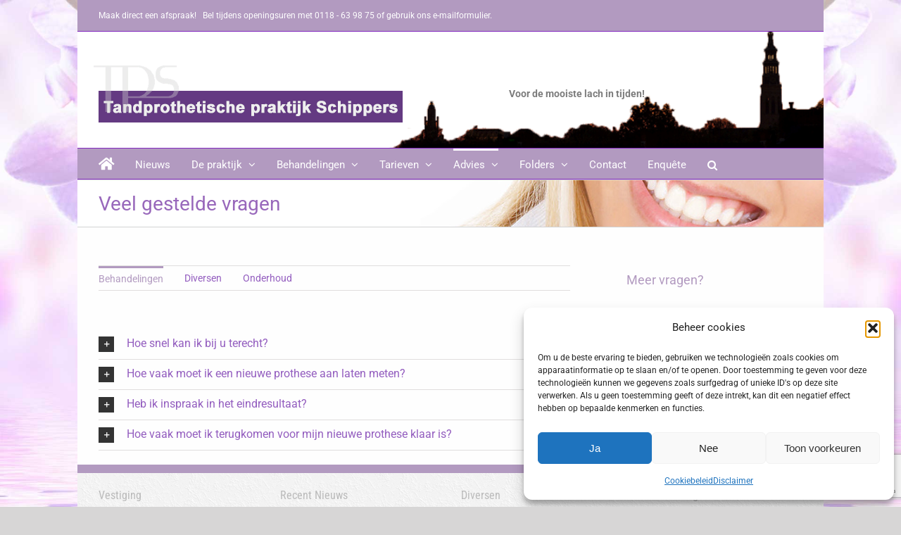

--- FILE ---
content_type: text/html; charset=UTF-8
request_url: https://www.tppschippers.nl/veel-gestelde-vragen/
body_size: 25635
content:
<!DOCTYPE html>
<html class="avada-html-layout-boxed avada-html-header-position-top avada-html-has-bg-image" lang="nl-NL" prefix="og: http://ogp.me/ns# fb: http://ogp.me/ns/fb#">
<head>
	<meta http-equiv="X-UA-Compatible" content="IE=edge" />
	<meta http-equiv="Content-Type" content="text/html; charset=utf-8"/>
	<meta name="viewport" content="width=device-width, initial-scale=1" />
	<title>Veel gestelde vragen &#8211; Tandprothetische Praktijk Schippers &#8211; Middelburg. Voor kunstgebit en implantaten.</title>
<meta name='robots' content='max-image-preview:large' />
<link rel="alternate" type="application/rss+xml" title="Tandprothetische Praktijk Schippers - Middelburg. Voor kunstgebit en implantaten. &raquo; feed" href="https://www.tppschippers.nl/feed/" />
<link rel="alternate" type="application/rss+xml" title="Tandprothetische Praktijk Schippers - Middelburg. Voor kunstgebit en implantaten. &raquo; reacties feed" href="https://www.tppschippers.nl/comments/feed/" />
								<link rel="icon" href="https://www.tppschippers.nl/wp-content/uploads/favicon.ico" type="image/x-icon" />
		
		
		
				<link rel="alternate" title="oEmbed (JSON)" type="application/json+oembed" href="https://www.tppschippers.nl/wp-json/oembed/1.0/embed?url=https%3A%2F%2Fwww.tppschippers.nl%2Fveel-gestelde-vragen%2F" />
<link rel="alternate" title="oEmbed (XML)" type="text/xml+oembed" href="https://www.tppschippers.nl/wp-json/oembed/1.0/embed?url=https%3A%2F%2Fwww.tppschippers.nl%2Fveel-gestelde-vragen%2F&#038;format=xml" />
				
		<meta property="og:locale" content="nl_NL"/>
		<meta property="og:type" content="article"/>
		<meta property="og:site_name" content="Tandprothetische Praktijk Schippers - Middelburg. Voor kunstgebit en implantaten."/>
		<meta property="og:title" content="  Veel gestelde vragen"/>
				<meta property="og:url" content="https://www.tppschippers.nl/veel-gestelde-vragen/"/>
													<meta property="article:modified_time" content="2016-11-06T17:38:33+01:00"/>
											<meta property="og:image" content="https://www.tppschippers.nl/wp-content/uploads/logo_schippers3.png"/>
		<meta property="og:image:width" content="450"/>
		<meta property="og:image:height" content="95"/>
		<meta property="og:image:type" content=""/>
				<style id='wp-img-auto-sizes-contain-inline-css' type='text/css'>
img:is([sizes=auto i],[sizes^="auto," i]){contain-intrinsic-size:3000px 1500px}
/*# sourceURL=wp-img-auto-sizes-contain-inline-css */
</style>
<style id='wp-emoji-styles-inline-css' type='text/css'>

	img.wp-smiley, img.emoji {
		display: inline !important;
		border: none !important;
		box-shadow: none !important;
		height: 1em !important;
		width: 1em !important;
		margin: 0 0.07em !important;
		vertical-align: -0.1em !important;
		background: none !important;
		padding: 0 !important;
	}
/*# sourceURL=wp-emoji-styles-inline-css */
</style>
<link rel='stylesheet' id='cmplz-general-css' href='https://www.tppschippers.nl/wp-content/plugins/complianz-gdpr/assets/css/cookieblocker.min.css?ver=1767119874' type='text/css' media='all' />
<link rel='stylesheet' id='fusion-dynamic-css-css' href='https://www.tppschippers.nl/wp-content/uploads/fusion-styles/31ebb9530b8d24801faadd9d2ea0fb32.min.css?ver=3.14.2' type='text/css' media='all' />
<script type="text/javascript" src="https://www.tppschippers.nl/wp-includes/js/jquery/jquery.min.js?ver=3.7.1" id="jquery-core-js"></script>
<script type="text/javascript" src="https://www.tppschippers.nl/wp-includes/js/jquery/jquery-migrate.min.js?ver=3.4.1" id="jquery-migrate-js"></script>
<link rel="https://api.w.org/" href="https://www.tppschippers.nl/wp-json/" /><link rel="alternate" title="JSON" type="application/json" href="https://www.tppschippers.nl/wp-json/wp/v2/pages/2466" /><link rel="EditURI" type="application/rsd+xml" title="RSD" href="https://www.tppschippers.nl/xmlrpc.php?rsd" />
<link rel="canonical" href="https://www.tppschippers.nl/veel-gestelde-vragen/" />
			<style>.cmplz-hidden {
					display: none !important;
				}</style><style type="text/css" id="css-fb-visibility">@media screen and (max-width: 640px){.fusion-no-small-visibility{display:none !important;}body .sm-text-align-center{text-align:center !important;}body .sm-text-align-left{text-align:left !important;}body .sm-text-align-right{text-align:right !important;}body .sm-text-align-justify{text-align:justify !important;}body .sm-flex-align-center{justify-content:center !important;}body .sm-flex-align-flex-start{justify-content:flex-start !important;}body .sm-flex-align-flex-end{justify-content:flex-end !important;}body .sm-mx-auto{margin-left:auto !important;margin-right:auto !important;}body .sm-ml-auto{margin-left:auto !important;}body .sm-mr-auto{margin-right:auto !important;}body .fusion-absolute-position-small{position:absolute;width:100%;}.awb-sticky.awb-sticky-small{ position: sticky; top: var(--awb-sticky-offset,0); }}@media screen and (min-width: 641px) and (max-width: 1024px){.fusion-no-medium-visibility{display:none !important;}body .md-text-align-center{text-align:center !important;}body .md-text-align-left{text-align:left !important;}body .md-text-align-right{text-align:right !important;}body .md-text-align-justify{text-align:justify !important;}body .md-flex-align-center{justify-content:center !important;}body .md-flex-align-flex-start{justify-content:flex-start !important;}body .md-flex-align-flex-end{justify-content:flex-end !important;}body .md-mx-auto{margin-left:auto !important;margin-right:auto !important;}body .md-ml-auto{margin-left:auto !important;}body .md-mr-auto{margin-right:auto !important;}body .fusion-absolute-position-medium{position:absolute;width:100%;}.awb-sticky.awb-sticky-medium{ position: sticky; top: var(--awb-sticky-offset,0); }}@media screen and (min-width: 1025px){.fusion-no-large-visibility{display:none !important;}body .lg-text-align-center{text-align:center !important;}body .lg-text-align-left{text-align:left !important;}body .lg-text-align-right{text-align:right !important;}body .lg-text-align-justify{text-align:justify !important;}body .lg-flex-align-center{justify-content:center !important;}body .lg-flex-align-flex-start{justify-content:flex-start !important;}body .lg-flex-align-flex-end{justify-content:flex-end !important;}body .lg-mx-auto{margin-left:auto !important;margin-right:auto !important;}body .lg-ml-auto{margin-left:auto !important;}body .lg-mr-auto{margin-right:auto !important;}body .fusion-absolute-position-large{position:absolute;width:100%;}.awb-sticky.awb-sticky-large{ position: sticky; top: var(--awb-sticky-offset,0); }}</style>		<script type="text/javascript">
			var doc = document.documentElement;
			doc.setAttribute( 'data-useragent', navigator.userAgent );
		</script>
		<script type="text/plain" data-service="google-analytics" data-category="statistics">
  (function(i,s,o,g,r,a,m){i['GoogleAnalyticsObject']=r;i[r]=i[r]||function(){
  (i[r].q=i[r].q||[]).push(arguments)},i[r].l=1*new Date();a=s.createElement(o),
  m=s.getElementsByTagName(o)[0];a.async=1;a.src=g;m.parentNode.insertBefore(a,m)
  })(window,document,'script','//www.google-analytics.com/analytics.js','ga');

  ga('create', 'UA-5678214-8', 'auto');
  ga('set', 'anonymizeIp', true);
  ga('send', 'pageview');
</script>
	<style id='global-styles-inline-css' type='text/css'>
:root{--wp--preset--aspect-ratio--square: 1;--wp--preset--aspect-ratio--4-3: 4/3;--wp--preset--aspect-ratio--3-4: 3/4;--wp--preset--aspect-ratio--3-2: 3/2;--wp--preset--aspect-ratio--2-3: 2/3;--wp--preset--aspect-ratio--16-9: 16/9;--wp--preset--aspect-ratio--9-16: 9/16;--wp--preset--color--black: #000000;--wp--preset--color--cyan-bluish-gray: #abb8c3;--wp--preset--color--white: #ffffff;--wp--preset--color--pale-pink: #f78da7;--wp--preset--color--vivid-red: #cf2e2e;--wp--preset--color--luminous-vivid-orange: #ff6900;--wp--preset--color--luminous-vivid-amber: #fcb900;--wp--preset--color--light-green-cyan: #7bdcb5;--wp--preset--color--vivid-green-cyan: #00d084;--wp--preset--color--pale-cyan-blue: #8ed1fc;--wp--preset--color--vivid-cyan-blue: #0693e3;--wp--preset--color--vivid-purple: #9b51e0;--wp--preset--color--awb-color-1: rgba(255,255,255,1);--wp--preset--color--awb-color-2: rgba(246,246,246,1);--wp--preset--color--awb-color-3: rgba(235,234,234,1);--wp--preset--color--awb-color-4: rgba(224,222,222,1);--wp--preset--color--awb-color-5: rgba(178,154,192,1);--wp--preset--color--awb-color-6: rgba(116,116,116,1);--wp--preset--color--awb-color-7: rgba(26,128,182,1);--wp--preset--color--awb-color-8: rgba(51,51,51,1);--wp--preset--color--awb-color-custom-10: rgba(152,104,187,1);--wp--preset--color--awb-color-custom-11: rgba(160,206,78,1);--wp--preset--color--awb-color-custom-12: rgba(235,234,234,0.8);--wp--preset--color--awb-color-custom-13: rgba(0,0,0,0.1);--wp--preset--color--awb-color-custom-14: rgba(124,124,124,1);--wp--preset--color--awb-color-custom-15: rgba(249,249,249,1);--wp--preset--gradient--vivid-cyan-blue-to-vivid-purple: linear-gradient(135deg,rgb(6,147,227) 0%,rgb(155,81,224) 100%);--wp--preset--gradient--light-green-cyan-to-vivid-green-cyan: linear-gradient(135deg,rgb(122,220,180) 0%,rgb(0,208,130) 100%);--wp--preset--gradient--luminous-vivid-amber-to-luminous-vivid-orange: linear-gradient(135deg,rgb(252,185,0) 0%,rgb(255,105,0) 100%);--wp--preset--gradient--luminous-vivid-orange-to-vivid-red: linear-gradient(135deg,rgb(255,105,0) 0%,rgb(207,46,46) 100%);--wp--preset--gradient--very-light-gray-to-cyan-bluish-gray: linear-gradient(135deg,rgb(238,238,238) 0%,rgb(169,184,195) 100%);--wp--preset--gradient--cool-to-warm-spectrum: linear-gradient(135deg,rgb(74,234,220) 0%,rgb(151,120,209) 20%,rgb(207,42,186) 40%,rgb(238,44,130) 60%,rgb(251,105,98) 80%,rgb(254,248,76) 100%);--wp--preset--gradient--blush-light-purple: linear-gradient(135deg,rgb(255,206,236) 0%,rgb(152,150,240) 100%);--wp--preset--gradient--blush-bordeaux: linear-gradient(135deg,rgb(254,205,165) 0%,rgb(254,45,45) 50%,rgb(107,0,62) 100%);--wp--preset--gradient--luminous-dusk: linear-gradient(135deg,rgb(255,203,112) 0%,rgb(199,81,192) 50%,rgb(65,88,208) 100%);--wp--preset--gradient--pale-ocean: linear-gradient(135deg,rgb(255,245,203) 0%,rgb(182,227,212) 50%,rgb(51,167,181) 100%);--wp--preset--gradient--electric-grass: linear-gradient(135deg,rgb(202,248,128) 0%,rgb(113,206,126) 100%);--wp--preset--gradient--midnight: linear-gradient(135deg,rgb(2,3,129) 0%,rgb(40,116,252) 100%);--wp--preset--font-size--small: 10.5px;--wp--preset--font-size--medium: 20px;--wp--preset--font-size--large: 21px;--wp--preset--font-size--x-large: 42px;--wp--preset--font-size--normal: 14px;--wp--preset--font-size--xlarge: 28px;--wp--preset--font-size--huge: 42px;--wp--preset--spacing--20: 0.44rem;--wp--preset--spacing--30: 0.67rem;--wp--preset--spacing--40: 1rem;--wp--preset--spacing--50: 1.5rem;--wp--preset--spacing--60: 2.25rem;--wp--preset--spacing--70: 3.38rem;--wp--preset--spacing--80: 5.06rem;--wp--preset--shadow--natural: 6px 6px 9px rgba(0, 0, 0, 0.2);--wp--preset--shadow--deep: 12px 12px 50px rgba(0, 0, 0, 0.4);--wp--preset--shadow--sharp: 6px 6px 0px rgba(0, 0, 0, 0.2);--wp--preset--shadow--outlined: 6px 6px 0px -3px rgb(255, 255, 255), 6px 6px rgb(0, 0, 0);--wp--preset--shadow--crisp: 6px 6px 0px rgb(0, 0, 0);}:where(.is-layout-flex){gap: 0.5em;}:where(.is-layout-grid){gap: 0.5em;}body .is-layout-flex{display: flex;}.is-layout-flex{flex-wrap: wrap;align-items: center;}.is-layout-flex > :is(*, div){margin: 0;}body .is-layout-grid{display: grid;}.is-layout-grid > :is(*, div){margin: 0;}:where(.wp-block-columns.is-layout-flex){gap: 2em;}:where(.wp-block-columns.is-layout-grid){gap: 2em;}:where(.wp-block-post-template.is-layout-flex){gap: 1.25em;}:where(.wp-block-post-template.is-layout-grid){gap: 1.25em;}.has-black-color{color: var(--wp--preset--color--black) !important;}.has-cyan-bluish-gray-color{color: var(--wp--preset--color--cyan-bluish-gray) !important;}.has-white-color{color: var(--wp--preset--color--white) !important;}.has-pale-pink-color{color: var(--wp--preset--color--pale-pink) !important;}.has-vivid-red-color{color: var(--wp--preset--color--vivid-red) !important;}.has-luminous-vivid-orange-color{color: var(--wp--preset--color--luminous-vivid-orange) !important;}.has-luminous-vivid-amber-color{color: var(--wp--preset--color--luminous-vivid-amber) !important;}.has-light-green-cyan-color{color: var(--wp--preset--color--light-green-cyan) !important;}.has-vivid-green-cyan-color{color: var(--wp--preset--color--vivid-green-cyan) !important;}.has-pale-cyan-blue-color{color: var(--wp--preset--color--pale-cyan-blue) !important;}.has-vivid-cyan-blue-color{color: var(--wp--preset--color--vivid-cyan-blue) !important;}.has-vivid-purple-color{color: var(--wp--preset--color--vivid-purple) !important;}.has-black-background-color{background-color: var(--wp--preset--color--black) !important;}.has-cyan-bluish-gray-background-color{background-color: var(--wp--preset--color--cyan-bluish-gray) !important;}.has-white-background-color{background-color: var(--wp--preset--color--white) !important;}.has-pale-pink-background-color{background-color: var(--wp--preset--color--pale-pink) !important;}.has-vivid-red-background-color{background-color: var(--wp--preset--color--vivid-red) !important;}.has-luminous-vivid-orange-background-color{background-color: var(--wp--preset--color--luminous-vivid-orange) !important;}.has-luminous-vivid-amber-background-color{background-color: var(--wp--preset--color--luminous-vivid-amber) !important;}.has-light-green-cyan-background-color{background-color: var(--wp--preset--color--light-green-cyan) !important;}.has-vivid-green-cyan-background-color{background-color: var(--wp--preset--color--vivid-green-cyan) !important;}.has-pale-cyan-blue-background-color{background-color: var(--wp--preset--color--pale-cyan-blue) !important;}.has-vivid-cyan-blue-background-color{background-color: var(--wp--preset--color--vivid-cyan-blue) !important;}.has-vivid-purple-background-color{background-color: var(--wp--preset--color--vivid-purple) !important;}.has-black-border-color{border-color: var(--wp--preset--color--black) !important;}.has-cyan-bluish-gray-border-color{border-color: var(--wp--preset--color--cyan-bluish-gray) !important;}.has-white-border-color{border-color: var(--wp--preset--color--white) !important;}.has-pale-pink-border-color{border-color: var(--wp--preset--color--pale-pink) !important;}.has-vivid-red-border-color{border-color: var(--wp--preset--color--vivid-red) !important;}.has-luminous-vivid-orange-border-color{border-color: var(--wp--preset--color--luminous-vivid-orange) !important;}.has-luminous-vivid-amber-border-color{border-color: var(--wp--preset--color--luminous-vivid-amber) !important;}.has-light-green-cyan-border-color{border-color: var(--wp--preset--color--light-green-cyan) !important;}.has-vivid-green-cyan-border-color{border-color: var(--wp--preset--color--vivid-green-cyan) !important;}.has-pale-cyan-blue-border-color{border-color: var(--wp--preset--color--pale-cyan-blue) !important;}.has-vivid-cyan-blue-border-color{border-color: var(--wp--preset--color--vivid-cyan-blue) !important;}.has-vivid-purple-border-color{border-color: var(--wp--preset--color--vivid-purple) !important;}.has-vivid-cyan-blue-to-vivid-purple-gradient-background{background: var(--wp--preset--gradient--vivid-cyan-blue-to-vivid-purple) !important;}.has-light-green-cyan-to-vivid-green-cyan-gradient-background{background: var(--wp--preset--gradient--light-green-cyan-to-vivid-green-cyan) !important;}.has-luminous-vivid-amber-to-luminous-vivid-orange-gradient-background{background: var(--wp--preset--gradient--luminous-vivid-amber-to-luminous-vivid-orange) !important;}.has-luminous-vivid-orange-to-vivid-red-gradient-background{background: var(--wp--preset--gradient--luminous-vivid-orange-to-vivid-red) !important;}.has-very-light-gray-to-cyan-bluish-gray-gradient-background{background: var(--wp--preset--gradient--very-light-gray-to-cyan-bluish-gray) !important;}.has-cool-to-warm-spectrum-gradient-background{background: var(--wp--preset--gradient--cool-to-warm-spectrum) !important;}.has-blush-light-purple-gradient-background{background: var(--wp--preset--gradient--blush-light-purple) !important;}.has-blush-bordeaux-gradient-background{background: var(--wp--preset--gradient--blush-bordeaux) !important;}.has-luminous-dusk-gradient-background{background: var(--wp--preset--gradient--luminous-dusk) !important;}.has-pale-ocean-gradient-background{background: var(--wp--preset--gradient--pale-ocean) !important;}.has-electric-grass-gradient-background{background: var(--wp--preset--gradient--electric-grass) !important;}.has-midnight-gradient-background{background: var(--wp--preset--gradient--midnight) !important;}.has-small-font-size{font-size: var(--wp--preset--font-size--small) !important;}.has-medium-font-size{font-size: var(--wp--preset--font-size--medium) !important;}.has-large-font-size{font-size: var(--wp--preset--font-size--large) !important;}.has-x-large-font-size{font-size: var(--wp--preset--font-size--x-large) !important;}
/*# sourceURL=global-styles-inline-css */
</style>
<style id='wp-block-library-inline-css' type='text/css'>
:root{--wp-block-synced-color:#7a00df;--wp-block-synced-color--rgb:122,0,223;--wp-bound-block-color:var(--wp-block-synced-color);--wp-editor-canvas-background:#ddd;--wp-admin-theme-color:#007cba;--wp-admin-theme-color--rgb:0,124,186;--wp-admin-theme-color-darker-10:#006ba1;--wp-admin-theme-color-darker-10--rgb:0,107,160.5;--wp-admin-theme-color-darker-20:#005a87;--wp-admin-theme-color-darker-20--rgb:0,90,135;--wp-admin-border-width-focus:2px}@media (min-resolution:192dpi){:root{--wp-admin-border-width-focus:1.5px}}.wp-element-button{cursor:pointer}:root .has-very-light-gray-background-color{background-color:#eee}:root .has-very-dark-gray-background-color{background-color:#313131}:root .has-very-light-gray-color{color:#eee}:root .has-very-dark-gray-color{color:#313131}:root .has-vivid-green-cyan-to-vivid-cyan-blue-gradient-background{background:linear-gradient(135deg,#00d084,#0693e3)}:root .has-purple-crush-gradient-background{background:linear-gradient(135deg,#34e2e4,#4721fb 50%,#ab1dfe)}:root .has-hazy-dawn-gradient-background{background:linear-gradient(135deg,#faaca8,#dad0ec)}:root .has-subdued-olive-gradient-background{background:linear-gradient(135deg,#fafae1,#67a671)}:root .has-atomic-cream-gradient-background{background:linear-gradient(135deg,#fdd79a,#004a59)}:root .has-nightshade-gradient-background{background:linear-gradient(135deg,#330968,#31cdcf)}:root .has-midnight-gradient-background{background:linear-gradient(135deg,#020381,#2874fc)}:root{--wp--preset--font-size--normal:16px;--wp--preset--font-size--huge:42px}.has-regular-font-size{font-size:1em}.has-larger-font-size{font-size:2.625em}.has-normal-font-size{font-size:var(--wp--preset--font-size--normal)}.has-huge-font-size{font-size:var(--wp--preset--font-size--huge)}.has-text-align-center{text-align:center}.has-text-align-left{text-align:left}.has-text-align-right{text-align:right}.has-fit-text{white-space:nowrap!important}#end-resizable-editor-section{display:none}.aligncenter{clear:both}.items-justified-left{justify-content:flex-start}.items-justified-center{justify-content:center}.items-justified-right{justify-content:flex-end}.items-justified-space-between{justify-content:space-between}.screen-reader-text{border:0;clip-path:inset(50%);height:1px;margin:-1px;overflow:hidden;padding:0;position:absolute;width:1px;word-wrap:normal!important}.screen-reader-text:focus{background-color:#ddd;clip-path:none;color:#444;display:block;font-size:1em;height:auto;left:5px;line-height:normal;padding:15px 23px 14px;text-decoration:none;top:5px;width:auto;z-index:100000}html :where(.has-border-color){border-style:solid}html :where([style*=border-top-color]){border-top-style:solid}html :where([style*=border-right-color]){border-right-style:solid}html :where([style*=border-bottom-color]){border-bottom-style:solid}html :where([style*=border-left-color]){border-left-style:solid}html :where([style*=border-width]){border-style:solid}html :where([style*=border-top-width]){border-top-style:solid}html :where([style*=border-right-width]){border-right-style:solid}html :where([style*=border-bottom-width]){border-bottom-style:solid}html :where([style*=border-left-width]){border-left-style:solid}html :where(img[class*=wp-image-]){height:auto;max-width:100%}:where(figure){margin:0 0 1em}html :where(.is-position-sticky){--wp-admin--admin-bar--position-offset:var(--wp-admin--admin-bar--height,0px)}@media screen and (max-width:600px){html :where(.is-position-sticky){--wp-admin--admin-bar--position-offset:0px}}
/*wp_block_styles_on_demand_placeholder:697142401ebb6*/
/*# sourceURL=wp-block-library-inline-css */
</style>
<style id='wp-block-library-theme-inline-css' type='text/css'>
.wp-block-audio :where(figcaption){color:#555;font-size:13px;text-align:center}.is-dark-theme .wp-block-audio :where(figcaption){color:#ffffffa6}.wp-block-audio{margin:0 0 1em}.wp-block-code{border:1px solid #ccc;border-radius:4px;font-family:Menlo,Consolas,monaco,monospace;padding:.8em 1em}.wp-block-embed :where(figcaption){color:#555;font-size:13px;text-align:center}.is-dark-theme .wp-block-embed :where(figcaption){color:#ffffffa6}.wp-block-embed{margin:0 0 1em}.blocks-gallery-caption{color:#555;font-size:13px;text-align:center}.is-dark-theme .blocks-gallery-caption{color:#ffffffa6}:root :where(.wp-block-image figcaption){color:#555;font-size:13px;text-align:center}.is-dark-theme :root :where(.wp-block-image figcaption){color:#ffffffa6}.wp-block-image{margin:0 0 1em}.wp-block-pullquote{border-bottom:4px solid;border-top:4px solid;color:currentColor;margin-bottom:1.75em}.wp-block-pullquote :where(cite),.wp-block-pullquote :where(footer),.wp-block-pullquote__citation{color:currentColor;font-size:.8125em;font-style:normal;text-transform:uppercase}.wp-block-quote{border-left:.25em solid;margin:0 0 1.75em;padding-left:1em}.wp-block-quote cite,.wp-block-quote footer{color:currentColor;font-size:.8125em;font-style:normal;position:relative}.wp-block-quote:where(.has-text-align-right){border-left:none;border-right:.25em solid;padding-left:0;padding-right:1em}.wp-block-quote:where(.has-text-align-center){border:none;padding-left:0}.wp-block-quote.is-large,.wp-block-quote.is-style-large,.wp-block-quote:where(.is-style-plain){border:none}.wp-block-search .wp-block-search__label{font-weight:700}.wp-block-search__button{border:1px solid #ccc;padding:.375em .625em}:where(.wp-block-group.has-background){padding:1.25em 2.375em}.wp-block-separator.has-css-opacity{opacity:.4}.wp-block-separator{border:none;border-bottom:2px solid;margin-left:auto;margin-right:auto}.wp-block-separator.has-alpha-channel-opacity{opacity:1}.wp-block-separator:not(.is-style-wide):not(.is-style-dots){width:100px}.wp-block-separator.has-background:not(.is-style-dots){border-bottom:none;height:1px}.wp-block-separator.has-background:not(.is-style-wide):not(.is-style-dots){height:2px}.wp-block-table{margin:0 0 1em}.wp-block-table td,.wp-block-table th{word-break:normal}.wp-block-table :where(figcaption){color:#555;font-size:13px;text-align:center}.is-dark-theme .wp-block-table :where(figcaption){color:#ffffffa6}.wp-block-video :where(figcaption){color:#555;font-size:13px;text-align:center}.is-dark-theme .wp-block-video :where(figcaption){color:#ffffffa6}.wp-block-video{margin:0 0 1em}:root :where(.wp-block-template-part.has-background){margin-bottom:0;margin-top:0;padding:1.25em 2.375em}
/*# sourceURL=/wp-includes/css/dist/block-library/theme.min.css */
</style>
<style id='classic-theme-styles-inline-css' type='text/css'>
/*! This file is auto-generated */
.wp-block-button__link{color:#fff;background-color:#32373c;border-radius:9999px;box-shadow:none;text-decoration:none;padding:calc(.667em + 2px) calc(1.333em + 2px);font-size:1.125em}.wp-block-file__button{background:#32373c;color:#fff;text-decoration:none}
/*# sourceURL=/wp-includes/css/classic-themes.min.css */
</style>
</head>

<body data-rsssl=1 data-cmplz=1 class="wp-singular page-template-default page page-id-2466 wp-theme-Avada wp-child-theme-Avada-child has-sidebar fusion-image-hovers fusion-pagination-sizing fusion-button_type-flat fusion-button_span-no fusion-button_gradient-linear avada-image-rollover-circle-yes avada-image-rollover-yes avada-image-rollover-direction-top fusion-has-button-gradient fusion-body ltr no-tablet-sticky-header no-mobile-sticky-header no-mobile-slidingbar no-mobile-totop avada-has-rev-slider-styles fusion-disable-outline fusion-sub-menu-fade mobile-logo-pos-left layout-boxed-mode avada-has-boxed-modal-shadow-none layout-scroll-offset-full avada-has-zero-margin-offset-top fusion-top-header menu-text-align-left mobile-menu-design-modern fusion-show-pagination-text fusion-header-layout-v4 avada-responsive avada-footer-fx-none avada-menu-highlight-style-bar fusion-search-form-classic fusion-main-menu-search-dropdown fusion-avatar-square avada-sticky-shrinkage avada-dropdown-styles avada-blog-layout-large alternate avada-blog-archive-layout-medium alternate avada-header-shadow-no avada-menu-icon-position-left avada-has-megamenu-shadow avada-has-mainmenu-dropdown-divider avada-has-main-nav-search-icon avada-has-breadcrumb-mobile-hidden avada-has-titlebar-bar_and_content avada-has-footer-widget-bg-image avada-has-bg-image-full avada-has-header-bg-image avada-header-bg-no-repeat avada-has-header-bg-full avada-has-pagination-padding avada-flyout-menu-direction-fade avada-ec-views-v1" data-awb-post-id="2466">
		<a class="skip-link screen-reader-text" href="#content">Ga naar inhoud</a>

	<div id="boxed-wrapper">
							
		<div id="wrapper" class="fusion-wrapper">
			<div id="home" style="position:relative;top:-1px;"></div>
							
					
			<header class="fusion-header-wrapper">
				<div class="fusion-header-v4 fusion-logo-alignment fusion-logo-left fusion-sticky-menu- fusion-sticky-logo- fusion-mobile-logo-1 fusion-sticky-menu-only fusion-header-menu-align-left fusion-mobile-menu-design-modern">
					
<div class="fusion-secondary-header">
	<div class="fusion-row">
					<div class="fusion-alignleft">
				<div class="fusion-contact-info"><span class="fusion-contact-info-phone-number">Maak direct een afspraak!   Bel tijdens openingsuren met  0118 - 63 98 75 of <a href="/contact-ons">gebruik ons e-mailformulier.</span></div>			</div>
					</div>
</div>
<div class="fusion-header-sticky-height"></div>
<div class="fusion-sticky-header-wrapper"> <!-- start fusion sticky header wrapper -->
	<div class="fusion-header">
		<div class="fusion-row">
							<div class="fusion-logo" data-margin-top="10px" data-margin-bottom="0px" data-margin-left="-170px" data-margin-right="0px">
			<a class="fusion-logo-link"  href="https://www.tppschippers.nl/" >

						<!-- standard logo -->
			<img src="https://www.tppschippers.nl/wp-content/uploads/logo_schippers3.png" srcset="https://www.tppschippers.nl/wp-content/uploads/logo_schippers3.png 1x" width="450" height="95" alt="Tandprothetische Praktijk Schippers &#8211; Middelburg. Voor kunstgebit en implantaten. Logo" data-retina_logo_url="" class="fusion-standard-logo" />

											<!-- mobile logo -->
				<img src="https://www.tppschippers.nl/wp-content/uploads/logo_schippers3.png" srcset="https://www.tppschippers.nl/wp-content/uploads/logo_schippers3.png 1x" width="450" height="95" alt="Tandprothetische Praktijk Schippers &#8211; Middelburg. Voor kunstgebit en implantaten. Logo" data-retina_logo_url="" class="fusion-mobile-logo" />
			
					</a>
		
<div class="fusion-header-content-3-wrapper">
			<div class="fusion-header-banner">
			<strong>Voor de mooiste lach in tijden!</strong>                                                                		</div>
	</div>
</div>
								<div class="fusion-mobile-menu-icons">
							<a href="#" class="fusion-icon awb-icon-bars" aria-label="Toggle mobile menu" aria-expanded="false"></a>
		
		
		
			</div>
			
					</div>
	</div>
	<div class="fusion-secondary-main-menu">
		<div class="fusion-row">
			<nav class="fusion-main-menu" aria-label="Main Menu"><ul id="menu-main" class="fusion-menu"><li  id="menu-item-7010"  class="menu-item menu-item-type-post_type menu-item-object-page menu-item-home menu-item-7010"  data-item-id="7010"><a  title="Home" href="https://www.tppschippers.nl/" class="fusion-bar-highlight"><span class="menu-text"><i class="fa fa-home fa-lg" aria-hidden="true"></i></span></a></li><li  id="menu-item-5952"  class="menu-item menu-item-type-post_type menu-item-object-page menu-item-5952"  data-item-id="5952"><a  href="https://www.tppschippers.nl/nieuws/" class="fusion-bar-highlight"><span class="menu-text">Nieuws</span></a></li><li  id="menu-item-4479"  class="menu-item menu-item-type-custom menu-item-object-custom menu-item-has-children menu-item-4479 fusion-dropdown-menu"  data-item-id="4479"><a  href="#" class="fusion-bar-highlight"><span class="menu-text">De praktijk</span> <span class="fusion-caret"><i class="fusion-dropdown-indicator" aria-hidden="true"></i></span></a><ul class="sub-menu"><li  id="menu-item-6045"  class="menu-item menu-item-type-post_type menu-item-object-page menu-item-6045 fusion-dropdown-submenu" ><a  href="https://www.tppschippers.nl/tandprotheticus/" class="fusion-bar-highlight"><span>Tandprotheticus?</span></a></li><li  id="menu-item-5733"  class="menu-item menu-item-type-post_type menu-item-object-page menu-item-5733 fusion-dropdown-submenu" ><a  href="https://www.tppschippers.nl/even-voorstellen/" class="fusion-bar-highlight"><span>Even voorstellen</span></a></li><li  id="menu-item-5907"  class="menu-item menu-item-type-post_type menu-item-object-page menu-item-5907 fusion-dropdown-submenu" ><a  href="https://www.tppschippers.nl/openingstijden/" class="fusion-bar-highlight"><span>Openingstijden</span></a></li><li  id="menu-item-5772"  class="menu-item menu-item-type-post_type menu-item-object-page menu-item-5772 fusion-dropdown-submenu" ><a  href="https://www.tppschippers.nl/fotoalbum/" class="fusion-bar-highlight"><span>Fotoalbum</span></a></li><li  id="menu-item-4751"  class="menu-item menu-item-type-post_type menu-item-object-page menu-item-4751 fusion-dropdown-submenu" ><a  href="https://www.tppschippers.nl/vestiging/" class="fusion-bar-highlight"><span>Vestiging</span></a></li><li  id="menu-item-5339"  class="menu-item menu-item-type-post_type menu-item-object-page menu-item-5339 fusion-dropdown-submenu" ><a  href="https://www.tppschippers.nl/certificering/" class="fusion-bar-highlight"><span>ISO 9001 norm</span></a></li></ul></li><li  id="menu-item-5559"  class="menu-item menu-item-type-custom menu-item-object-custom menu-item-has-children menu-item-5559 fusion-dropdown-menu"  data-item-id="5559"><a  href="#" class="fusion-bar-highlight"><span class="menu-text">Behandelingen</span> <span class="fusion-caret"><i class="fusion-dropdown-indicator" aria-hidden="true"></i></span></a><ul class="sub-menu"><li  id="menu-item-6086"  class="menu-item menu-item-type-post_type menu-item-object-page menu-item-6086 fusion-dropdown-submenu" ><a  href="https://www.tppschippers.nl/eerste-gebitsprothese/" class="fusion-bar-highlight"><span>Eerste prothese (immediaat)</span></a></li><li  id="menu-item-6085"  class="menu-item menu-item-type-post_type menu-item-object-page menu-item-6085 fusion-dropdown-submenu" ><a  href="https://www.tppschippers.nl/volledige-gebitsprothese/" class="fusion-bar-highlight"><span>Volledige prothese</span></a></li><li  id="menu-item-6134"  class="menu-item menu-item-type-post_type menu-item-object-page menu-item-6134 fusion-dropdown-submenu" ><a  href="https://www.tppschippers.nl/klikgebit-op-implantaten/" class="fusion-bar-highlight"><span>Klikgebit op implantaten</span></a></li><li  id="menu-item-5624"  class="menu-item menu-item-type-post_type menu-item-object-page menu-item-5624 fusion-dropdown-submenu" ><a  href="https://www.tppschippers.nl/gedeeltelijke-gebitsprothese/" class="fusion-bar-highlight"><span>Partiële- of frame prothese</span></a></li><li  id="menu-item-6083"  class="menu-item menu-item-type-post_type menu-item-object-page menu-item-6083 fusion-dropdown-submenu" ><a  href="https://www.tppschippers.nl/reparatie/" class="fusion-bar-highlight"><span>Reparatie</span></a></li><li  id="menu-item-6090"  class="menu-item menu-item-type-post_type menu-item-object-page menu-item-6090 fusion-dropdown-submenu" ><a  href="https://www.tppschippers.nl/rebasing/" class="fusion-bar-highlight"><span>Rebasing</span></a></li></ul></li><li  id="menu-item-5922"  class="menu-item menu-item-type-custom menu-item-object-custom menu-item-has-children menu-item-5922 fusion-dropdown-menu"  data-item-id="5922"><a  href="#" class="fusion-bar-highlight"><span class="menu-text">Tarieven</span> <span class="fusion-caret"><i class="fusion-dropdown-indicator" aria-hidden="true"></i></span></a><ul class="sub-menu"><li  id="menu-item-5300"  class="menu-item menu-item-type-post_type menu-item-object-page menu-item-5300 fusion-dropdown-submenu" ><a  href="https://www.tppschippers.nl/vergoedingen-zorgverzekeraar/" class="fusion-bar-highlight"><span>Wat vergoedt de verzekeraar?</span></a></li><li  id="menu-item-6729"  class="menu-item menu-item-type-post_type menu-item-object-page menu-item-6729 fusion-dropdown-submenu" ><a  href="https://www.tppschippers.nl/hoe-betaalt-u/" class="fusion-bar-highlight"><span>Hoe betaalt u?</span></a></li></ul></li><li  id="menu-item-4777"  class="menu-item menu-item-type-custom menu-item-object-custom current-menu-ancestor current-menu-parent menu-item-has-children menu-item-4777 fusion-dropdown-menu"  data-item-id="4777"><a  href="#" class="fusion-bar-highlight"><span class="menu-text">Advies</span> <span class="fusion-caret"><i class="fusion-dropdown-indicator" aria-hidden="true"></i></span></a><ul class="sub-menu"><li  id="menu-item-4509"  class="menu-item menu-item-type-post_type menu-item-object-page current-menu-item page_item page-item-2466 current_page_item menu-item-4509 fusion-dropdown-submenu" ><a  href="https://www.tppschippers.nl/veel-gestelde-vragen/" class="fusion-bar-highlight"><span>Veel gestelde vragen</span></a></li><li  id="menu-item-5107"  class="menu-item menu-item-type-post_type menu-item-object-page menu-item-5107 fusion-dropdown-submenu" ><a  href="https://www.tppschippers.nl/zorgverzekeraars/" class="fusion-bar-highlight"><span>Zorgverzekeraars</span></a></li></ul></li><li  id="menu-item-6324"  class="menu-item menu-item-type-custom menu-item-object-custom menu-item-has-children menu-item-6324 fusion-dropdown-menu"  data-item-id="6324"><a  href="#" class="fusion-bar-highlight"><span class="menu-text">Folders</span> <span class="fusion-caret"><i class="fusion-dropdown-indicator" aria-hidden="true"></i></span></a><ul class="sub-menu"><li  id="menu-item-6325"  class="menu-item menu-item-type-post_type menu-item-object-page menu-item-6325 fusion-dropdown-submenu" ><a  href="https://www.tppschippers.nl/folderoverzicht/" class="fusion-bar-highlight"><span>Folderoverzicht</span></a></li><li  id="menu-item-6407"  class="menu-item menu-item-type-post_type menu-item-object-page menu-item-6407 fusion-dropdown-submenu" ><a  href="https://www.tppschippers.nl/eigen-gebit-naar-kunstgebit/" class="fusion-bar-highlight"><span>Van eigen gebit naar kunstgebit</span></a></li><li  id="menu-item-6406"  class="menu-item menu-item-type-post_type menu-item-object-page menu-item-6406 fusion-dropdown-submenu" ><a  href="https://www.tppschippers.nl/nieuw-kunstgebit/" class="fusion-bar-highlight"><span>Een nieuw kunstgebit</span></a></li><li  id="menu-item-6405"  class="menu-item menu-item-type-post_type menu-item-object-page menu-item-6405 fusion-dropdown-submenu" ><a  href="https://www.tppschippers.nl/overkappingsprothese/" class="fusion-bar-highlight"><span>Overkappingsprothese</span></a></li><li  id="menu-item-6404"  class="menu-item menu-item-type-post_type menu-item-object-page menu-item-6404 fusion-dropdown-submenu" ><a  href="https://www.tppschippers.nl/plaat-of-frameprothese/" class="fusion-bar-highlight"><span>Plaat- of frameprothese</span></a></li><li  id="menu-item-6403"  class="menu-item menu-item-type-post_type menu-item-object-page menu-item-6403 fusion-dropdown-submenu" ><a  href="https://www.tppschippers.nl/implantaten/" class="fusion-bar-highlight"><span>Implantaten</span></a></li><li  id="menu-item-4969"  class="menu-item menu-item-type-post_type menu-item-object-page menu-item-4969 fusion-dropdown-submenu" ><a  href="https://www.tppschippers.nl/download-brochures/" class="fusion-bar-highlight"><span>Download brochures</span></a></li></ul></li><li  id="menu-item-4918"  class="menu-item menu-item-type-post_type menu-item-object-page menu-item-4918"  data-item-id="4918"><a  href="https://www.tppschippers.nl/contact-ons/" class="fusion-bar-highlight"><span class="menu-text">Contact</span></a></li><li  id="menu-item-6931"  class="menu-item menu-item-type-post_type menu-item-object-page menu-item-6931"  data-item-id="6931"><a  href="https://www.tppschippers.nl/enqueteformulier/" class="fusion-bar-highlight"><span class="menu-text">Enquête</span></a></li><li class="fusion-custom-menu-item fusion-main-menu-search"><a class="fusion-main-menu-icon fusion-bar-highlight" href="#" aria-label="Zoeken" data-title="Zoeken" title="Zoeken" role="button" aria-expanded="false"></a><div class="fusion-custom-menu-item-contents">		<form role="search" class="searchform fusion-search-form  fusion-search-form-classic" method="get" action="https://www.tppschippers.nl/">
			<div class="fusion-search-form-content">

				
				<div class="fusion-search-field search-field">
					<label><span class="screen-reader-text">Zoeken naar:</span>
													<input type="search" value="" name="s" class="s" placeholder="Zoeken..." required aria-required="true" aria-label="Zoeken..."/>
											</label>
				</div>
				<div class="fusion-search-button search-button">
					<input type="submit" class="fusion-search-submit searchsubmit" aria-label="Zoeken" value="&#xf002;" />
									</div>

				
			</div>


			
		</form>
		</div></li></ul></nav>
<nav class="fusion-mobile-nav-holder fusion-mobile-menu-text-align-left" aria-label="Main Menu Mobile"></nav>

					</div>
	</div>
</div> <!-- end fusion sticky header wrapper -->
				</div>
				<div class="fusion-clearfix"></div>
			</header>
								
							<div id="sliders-container" class="fusion-slider-visibility">
					</div>
				
					
							
			<section class="avada-page-titlebar-wrapper" aria-labelledby="awb-ptb-heading">
	<div class="fusion-page-title-bar fusion-page-title-bar-breadcrumbs fusion-page-title-bar-left">
		<div class="fusion-page-title-row">
			<div class="fusion-page-title-wrapper">
				<div class="fusion-page-title-captions">

																							<h1 id="awb-ptb-heading" class="entry-title">Veel gestelde vragen</h1>

											
					
				</div>

													
			</div>
		</div>
	</div>
</section>

						<main id="main" class="clearfix ">
				<div class="fusion-row" style="">
<section id="content" style="float: left;">
					<div id="post-2466" class="post-2466 page type-page status-publish hentry">
			<span class="entry-title rich-snippet-hidden">Veel gestelde vragen</span>
			
			<div class="post-content">
				<div class="fusion-fullwidth fullwidth-box fusion-builder-row-1 hundred-percent-fullwidth non-hundred-percent-height-scrolling" style="--awb-border-radius-top-left:0px;--awb-border-radius-top-right:0px;--awb-border-radius-bottom-right:0px;--awb-border-radius-bottom-left:0px;--awb-overflow:visible;--awb-flex-wrap:wrap;" ><div class="fusion-builder-row fusion-row"><div class="fusion-layout-column fusion_builder_column fusion-builder-column-0 fusion_builder_column_1_1 1_1 fusion-one-full fusion-column-first fusion-column-last fusion-column-no-min-height" style="--awb-bg-size:cover;--awb-margin-bottom:0px;"><div class="fusion-column-wrapper fusion-flex-column-wrapper-legacy"><style type="text/css">.fusion-faqs-wrapper #accordian-1 .fusion-panel { border-color:#e0dede; }.fusion-faqs-wrapper #accordian-1 .fusion-panel:hover{ border-color: #e0dede; }.fusion-accordian #accordian-1 .panel-title a .fa-fusion-box:before{ font-size: 13px;width: 13px;}.fusion-accordian #accordian-1 .panel-title a .fa-fusion-box{ color: #ffffff;}.fusion-accordian  #accordian-1 .panel-title a{font-family:"Roboto";font-style:normal;font-weight:400;}.fusion-accordian  #accordian-1 .panel-title a:not(:hover){}.fusion-accordian  #accordian-1 .toggle-content{font-family:"Roboto";font-style:normal;font-weight:400;}.fusion-accordian #accordian-1 .fa-fusion-box { background-color: #333333 !important;border-color: #333333 !important;}.fusion-accordian #accordian-1 .panel-title a:hover,.fusion-accordian #accordian-1 .panel-title a.hover { color: #b29ac0;}.fusion-faq-shortcode .fusion-accordian #accordian-1 .fusion-toggle-boxed-mode:hover .panel-title a { color: #b29ac0;}.fusion-accordian #accordian-1 .panel-title .active .fa-fusion-box,.fusion-accordian #accordian-1 .panel-title a:hover .fa-fusion-box,.fusion-accordian #accordian-1 .panel-title a.hover .fa-fusion-box { background-color: #b29ac0!important;border-color: #b29ac0!important;}</style><div class="fusion-faq-shortcode" style=""><ul role="menu" class="fusion-filters clearfix"><li role="presentation" class="fusion-filter fusion-active"><a role="menuitem" data-filter=".behandelingen" href="#">Behandelingen</a></li><li role="presentation" class="fusion-filter fusion-hidden"><a role="menuitem" data-filter=".diversen" href="#">Diversen</a></li><li role="presentation" class="fusion-filter fusion-hidden"><a role="menuitem" data-filter=".onderhoud" href="#">Onderhoud</a></li></ul><div class="fusion-faqs-wrapper"><div class="accordian fusion-accordian"><div class="panel-group " id="accordian-1"><div class="fusion-panel panel-default fusion-faq-post fusion-faq-post-5880 behandelingen "><span class="entry-title rich-snippet-hidden">Hoe snel kan ik bij u terecht?</span><div class="panel-heading"><h4 id="faq_1-5880" class="panel-title toggle"><a data-toggle="collapse" class="collapsed" data-parent="#accordian-1" data-target="#collapse-1-5880" href="#collapse-1-5880" aria-expanded="false"><div class="fusion-toggle-icon-wrapper"><div class="fusion-toggle-icon-wrapper-main"><div class="fusion-toggle-icon-wrapper-sub"><i class="fa-fusion-box active-icon awb-icon-minus" aria-hidden="true"></i><i class="fa-fusion-box inactive-icon awb-icon-plus" aria-hidden="true"></i></div></div></div><div class="fusion-toggle-heading">Hoe snel kan ik bij u terecht?</div></a></h4></div><div id="collapse-1-5880" aria-labelledby="faq_1-5880" class="panel-collapse collapse"><div class="panel-body toggle-content post-content"><p>Wij leveren kwaliteit en dat weten onze patiënten die u voorgingen. Maar kwaliteit heeft nu eenmaal tijd nodig. Wij werken dan ook op afspraak, om zodoende met zorg en aandacht uw nieuwe prothese aan te meten. Het intake gesprek kan meestal op korte termijn plaats vinden, gemiddeld genomen binnen één, soms twee weken. Wij werken niet met wachtlijsten. Als u besluit de behandeling te starten na het intake gesprek, dan plannen wij direct alle afspraken voor u in zodat u meteen weet waar u aan toe bent. Maar komt u gerust eens vrijblijvend bij ons langs om te kijken wat wij voor u kunnen betekenen en op welke termijn.</p>
</div></div></div><div class="fusion-panel panel-default fusion-faq-post fusion-faq-post-5876 behandelingen "><span class="entry-title rich-snippet-hidden">Hoe vaak moet ik een nieuwe prothese aan laten meten?</span><div class="panel-heading"><h4 id="faq_1-5876" class="panel-title toggle"><a data-toggle="collapse" class="collapsed" data-parent="#accordian-1" data-target="#collapse-1-5876" href="#collapse-1-5876" aria-expanded="false"><div class="fusion-toggle-icon-wrapper"><div class="fusion-toggle-icon-wrapper-main"><div class="fusion-toggle-icon-wrapper-sub"><i class="fa-fusion-box active-icon awb-icon-minus" aria-hidden="true"></i><i class="fa-fusion-box inactive-icon awb-icon-plus" aria-hidden="true"></i></div></div></div><div class="fusion-toggle-heading">Hoe vaak moet ik een nieuwe prothese aan laten meten?</div></a></h4></div><div id="collapse-1-5876" aria-labelledby="faq_1-5876" class="panel-collapse collapse"><div class="panel-body toggle-content post-content"><p>Dit verschilt natuurlijk sterk per individu. Maar ons gemiddelde advies is eens in de vijf tot acht jaar een nieuwe gebitsprothese aan te laten meten. Vaak merkt u het zelf ook wel: de prothese gaat los zitten of er ontstaan pijnlijke plekken in de mondholte. Neem in dat geval contact met ons op. Misschien is een kleine aanpassing eerst wel voldoende.</p>
</div></div></div><div class="fusion-panel panel-default fusion-faq-post fusion-faq-post-5854 onderhoud "><span class="entry-title rich-snippet-hidden">Reparatie? Hoe te handelen&#8230;</span><div class="panel-heading"><h4 id="faq_1-5854" class="panel-title toggle"><a data-toggle="collapse" class="collapsed" data-parent="#accordian-1" data-target="#collapse-1-5854" href="#collapse-1-5854" aria-expanded="false"><div class="fusion-toggle-icon-wrapper"><div class="fusion-toggle-icon-wrapper-main"><div class="fusion-toggle-icon-wrapper-sub"><i class="fa-fusion-box active-icon awb-icon-minus" aria-hidden="true"></i><i class="fa-fusion-box inactive-icon awb-icon-plus" aria-hidden="true"></i></div></div></div><div class="fusion-toggle-heading">Reparatie? Hoe te handelen&#8230;</div></a></h4></div><div id="collapse-1-5854" aria-labelledby="faq_1-5854" class="panel-collapse collapse"><div class="panel-body toggle-content post-content"><p>Is uw prothese door welke reden dan ook niet meer te gebruiken? Wij repareren uw prothese snel en vakkundig! Probeer a.u.b. niet zelf om de prothese te herstellen! De kans is groot dat u de prothese verder beschadigt en de pasvorm nog meer verloren gaat. Wij doen regelmatig reparaties voor patiënten; het is ons werk. Dus bel ons snel voor een oplossing.</p>
</div></div></div><div class="fusion-panel panel-default fusion-faq-post fusion-faq-post-5874 behandelingen "><span class="entry-title rich-snippet-hidden">Heb ik inspraak in het eindresultaat?</span><div class="panel-heading"><h4 id="faq_1-5874" class="panel-title toggle"><a data-toggle="collapse" class="collapsed" data-parent="#accordian-1" data-target="#collapse-1-5874" href="#collapse-1-5874" aria-expanded="false"><div class="fusion-toggle-icon-wrapper"><div class="fusion-toggle-icon-wrapper-main"><div class="fusion-toggle-icon-wrapper-sub"><i class="fa-fusion-box active-icon awb-icon-minus" aria-hidden="true"></i><i class="fa-fusion-box inactive-icon awb-icon-plus" aria-hidden="true"></i></div></div></div><div class="fusion-toggle-heading">Heb ik inspraak in het eindresultaat?</div></a></h4></div><div id="collapse-1-5874" aria-labelledby="faq_1-5874" class="panel-collapse collapse"><div class="panel-body toggle-content post-content"><p>Natuurlijk, het is uw aangezicht en behandeling. Wij zullen u zoveel mogelijk adviseren in deze. Heeft u specifieke wensen over plaatsing en kleur, bespreek het met ons tijdens het intake-gesprek. Wij houden absoluut rekening met uw wensen.</p>
</div></div></div><div class="fusion-panel panel-default fusion-faq-post fusion-faq-post-5864 diversen "><span class="entry-title rich-snippet-hidden">Is pijn bij een nieuwe prothese normaal?</span><div class="panel-heading"><h4 id="faq_1-5864" class="panel-title toggle"><a data-toggle="collapse" class="collapsed" data-parent="#accordian-1" data-target="#collapse-1-5864" href="#collapse-1-5864" aria-expanded="false"><div class="fusion-toggle-icon-wrapper"><div class="fusion-toggle-icon-wrapper-main"><div class="fusion-toggle-icon-wrapper-sub"><i class="fa-fusion-box active-icon awb-icon-minus" aria-hidden="true"></i><i class="fa-fusion-box inactive-icon awb-icon-plus" aria-hidden="true"></i></div></div></div><div class="fusion-toggle-heading">Is pijn bij een nieuwe prothese normaal?</div></a></h4></div><div id="collapse-1-5864" aria-labelledby="faq_1-5864" class="panel-collapse collapse"><div class="panel-body toggle-content post-content"><p>Een nieuw kunstgebit kan in het begin pijnlijk zijn. Het zit strak tegen uw kaken aan en op sommige plaatsen misschien wel iets te strak. Daardoor kunnen pijnlijke plekken ontstaan, zogenaamde drukplaatsen. Door kleine en eenvoudige correcties van het kunstgebit kunnen wij deze pijn wegnemen. Vijl of schuur nooit zelf aan uw gebitsprothese!</p>
<p>Voor een goed resultaat is het belangrijk dat u het nieuwe kunstgebit inhoudt en dat u direct probeert ermee te praten en te eten. Als u pijn heeft of blijft houden, kom dan spoedig terug. Indien u vanwege de pijn of de onwennigheid toch heeft besloten de gebitsprothese uit te doen, doe deze dan minstens een halve dag voor de afspraak met onze praktijk weer in. Dit is van belang omdat wij anders niet alle pijnlijke plekken kunnen herkennen. Laat u er niet toe verleiden uw oude gebitsprothese weer in te doen. U zult dan natuurlijk nooit aan de nieuwe prothese wennen. Met het nieuwe kunstgebit is het vaak een kwestie van doorzetten. U moet dan ook aan de nieuwe prothese wennen, de nieuwe prothese went niet aan u!</p>
</div></div></div><div class="fusion-panel panel-default fusion-faq-post fusion-faq-post-5858 onderhoud "><span class="entry-title rich-snippet-hidden">Hoe kan ik reparaties voorkomen?</span><div class="panel-heading"><h4 id="faq_1-5858" class="panel-title toggle"><a data-toggle="collapse" class="collapsed" data-parent="#accordian-1" data-target="#collapse-1-5858" href="#collapse-1-5858" aria-expanded="false"><div class="fusion-toggle-icon-wrapper"><div class="fusion-toggle-icon-wrapper-main"><div class="fusion-toggle-icon-wrapper-sub"><i class="fa-fusion-box active-icon awb-icon-minus" aria-hidden="true"></i><i class="fa-fusion-box inactive-icon awb-icon-plus" aria-hidden="true"></i></div></div></div><div class="fusion-toggle-heading">Hoe kan ik reparaties voorkomen?</div></a></h4></div><div id="collapse-1-5858" aria-labelledby="faq_1-5858" class="panel-collapse collapse"><div class="panel-body toggle-content post-content"><p>Dagelijks zien wij mensen binnen komen voor reparaties aan hun kunstgebit. Schade aan de prothese ontstaat vaak tijdens het poetsen. De prothese is nat en glibberig, waardoor het gemakkelijk alle kanten opschiet. Hoewel je natuurlijk niet alle reparaties kunt voorkomen, geven wij wel altijd het advies om een laagje water in de wasbak te laten lopen of legt u er bijvoorbeeld een handdoek in. Daarmee wordt de val gebroken en de schade aan uw prothese blijft beperkt.</p>
</div></div></div><div class="fusion-panel panel-default fusion-faq-post fusion-faq-post-5866 diversen "><span class="entry-title rich-snippet-hidden">Kan ik met mijn eerste prothese straks weer net zo eten als ik gewend ben?</span><div class="panel-heading"><h4 id="faq_1-5866" class="panel-title toggle"><a data-toggle="collapse" class="collapsed" data-parent="#accordian-1" data-target="#collapse-1-5866" href="#collapse-1-5866" aria-expanded="false"><div class="fusion-toggle-icon-wrapper"><div class="fusion-toggle-icon-wrapper-main"><div class="fusion-toggle-icon-wrapper-sub"><i class="fa-fusion-box active-icon awb-icon-minus" aria-hidden="true"></i><i class="fa-fusion-box inactive-icon awb-icon-plus" aria-hidden="true"></i></div></div></div><div class="fusion-toggle-heading">Kan ik met mijn eerste prothese straks weer net zo eten als ik gewend ben?</div></a></h4></div><div id="collapse-1-5866" aria-labelledby="faq_1-5866" class="panel-collapse collapse"><div class="panel-body toggle-content post-content"><p>Van een eerste prothese mag u niet verwachten dat u alles wat u vroeger met uw eigen tanden en kiezen kon doen, nu moeiteloos met uw nieuwe prothese kunt doen. Vooral in het begin kan een gebitsprothese nogal wat problemen veroorzaken, zoals pijn, moeilijkheden bij het kauwen en spreken. Wij proberen u, vooral in die lastige beginperiode, te begeleiden om zodoende het wennen aan uw gebitsprothese te vergemakkelijken. Deze gewenningsperiode is voor de ene pati&euml;nt een week, en voor de ander 3 maanden.</p>
</div></div></div><div class="fusion-panel panel-default fusion-faq-post fusion-faq-post-5862 diversen onderhoud "><span class="entry-title rich-snippet-hidden">Moet mijn gebitsprothese ’s nachts ook uit?</span><div class="panel-heading"><h4 id="faq_1-5862" class="panel-title toggle"><a data-toggle="collapse" class="collapsed" data-parent="#accordian-1" data-target="#collapse-1-5862" href="#collapse-1-5862" aria-expanded="false"><div class="fusion-toggle-icon-wrapper"><div class="fusion-toggle-icon-wrapper-main"><div class="fusion-toggle-icon-wrapper-sub"><i class="fa-fusion-box active-icon awb-icon-minus" aria-hidden="true"></i><i class="fa-fusion-box inactive-icon awb-icon-plus" aria-hidden="true"></i></div></div></div><div class="fusion-toggle-heading">Moet mijn gebitsprothese ’s nachts ook uit?</div></a></h4></div><div id="collapse-1-5862" aria-labelledby="faq_1-5862" class="panel-collapse collapse"><div class="panel-body toggle-content post-content"><p>Ja, dat is het beste. Uw kaken hebben op een dag heel wat te verduren. Het is dan ook raadzaam om uw prothese niet continu te dragen en uw kaken de nodige rust te geven. Overdag worden ze immers afgesloten door de prothese. En in de nacht worden uw kaken dan weer van bloed en zuurstof voorzien. &rsquo;s Nachts willen mensen ook nog wel eens tandenknarsen, door de prothese &rsquo;s nachts uit te doen worden uw kaken minder belast en zullen deze minder snel slinken. Uw prothese kunt u dan het beste bewaren in een prothesebakje met water om uitdroging te voorkomen.</p>
</div></div></div><div class="fusion-panel panel-default fusion-faq-post fusion-faq-post-5856 diversen "><span class="entry-title rich-snippet-hidden">Is het gebruik van kleefpasta’s en andere hulpmiddelen nodig?</span><div class="panel-heading"><h4 id="faq_1-5856" class="panel-title toggle"><a data-toggle="collapse" class="collapsed" data-parent="#accordian-1" data-target="#collapse-1-5856" href="#collapse-1-5856" aria-expanded="false"><div class="fusion-toggle-icon-wrapper"><div class="fusion-toggle-icon-wrapper-main"><div class="fusion-toggle-icon-wrapper-sub"><i class="fa-fusion-box active-icon awb-icon-minus" aria-hidden="true"></i><i class="fa-fusion-box inactive-icon awb-icon-plus" aria-hidden="true"></i></div></div></div><div class="fusion-toggle-heading">Is het gebruik van kleefpasta’s en andere hulpmiddelen nodig?</div></a></h4></div><div id="collapse-1-5856" aria-labelledby="faq_1-5856" class="panel-collapse collapse"><div class="panel-body toggle-content post-content"><p>Er zijn diverse kleefpasta&#39;s, kleefpoeders en andere hulpmiddelen op de markt om een kunstgebit tijdelijk meer houvast te geven. Als u dit structureel nodig heeft, dan is dit een teken dat er iets mis is met uw prothese. Wij adviseren u in dit geval dan ook dringend om een afspraak te maken. Deze middelen zijn namelijk alleen noodoplossingen. Doe ook nooit watjes onder uw prothese. Uw kaken gaan daarvan alleen maar sneller slinken. En de oorzaak van het probleem wordt niet weggenomen. Maak daarom een afspraak, de tandprotheticus ziet meestal direct wat er aan de hand is, zodat wij u een passend advies kunnen geven.</p>
</div></div></div><div class="fusion-panel panel-default fusion-faq-post fusion-faq-post-5833 diversen "><span class="entry-title rich-snippet-hidden">Wat zijn de gevolgen van roken bij implantaten?</span><div class="panel-heading"><h4 id="faq_1-5833" class="panel-title toggle"><a data-toggle="collapse" class="collapsed" data-parent="#accordian-1" data-target="#collapse-1-5833" href="#collapse-1-5833" aria-expanded="false"><div class="fusion-toggle-icon-wrapper"><div class="fusion-toggle-icon-wrapper-main"><div class="fusion-toggle-icon-wrapper-sub"><i class="fa-fusion-box active-icon awb-icon-minus" aria-hidden="true"></i><i class="fa-fusion-box inactive-icon awb-icon-plus" aria-hidden="true"></i></div></div></div><div class="fusion-toggle-heading">Wat zijn de gevolgen van roken bij implantaten?</div></a></h4></div><div id="collapse-1-5833" aria-labelledby="faq_1-5833" class="panel-collapse collapse"><div class="panel-body toggle-content post-content"><p>Een implantaat is een kunstwortel die de eigenschappen van een echte wortel zo goed mogelijk nabootst. Als u rookt is het belangrijk om te weten dat het risico op het afstoten van het implantaat direct na de behandeling groter is. Roken veroorzaakt namelijk een vernauwing van de bloedvaten in het tandvlees, waardoor de genezing van wondjes in de mond vertraagt en daarmee het ingroeiproces langer duurt. Ook in de jaren erna is het risico op het verlies van de implantaten groter als u rookt.</p>
</div></div></div><div class="fusion-panel panel-default fusion-faq-post fusion-faq-post-5878 behandelingen "><span class="entry-title rich-snippet-hidden">Hoe vaak moet ik terugkomen voor mijn nieuwe prothese klaar is?</span><div class="panel-heading"><h4 id="faq_1-5878" class="panel-title toggle"><a data-toggle="collapse" class="collapsed" data-parent="#accordian-1" data-target="#collapse-1-5878" href="#collapse-1-5878" aria-expanded="false"><div class="fusion-toggle-icon-wrapper"><div class="fusion-toggle-icon-wrapper-main"><div class="fusion-toggle-icon-wrapper-sub"><i class="fa-fusion-box active-icon awb-icon-minus" aria-hidden="true"></i><i class="fa-fusion-box inactive-icon awb-icon-plus" aria-hidden="true"></i></div></div></div><div class="fusion-toggle-heading">Hoe vaak moet ik terugkomen voor mijn nieuwe prothese klaar is?</div></a></h4></div><div id="collapse-1-5878" aria-labelledby="faq_1-5878" class="panel-collapse collapse"><div class="panel-body toggle-content post-content"><p>Voor een volledige prothese (zonder implantaten) komt u in elk geval zes keer in onze praktijk langs voordat uw nieuwe gebitsprothese klaar is. Tijdens de eerste afspraak zal het intake gesprek plaats vinden. Vervolgens de eerste afdruk worden genomen, waarna een afspraak later een nog betere en individuele afdruk wordt genomen. Vervolgens gaan we in een nieuwe afspraak de hoogte tussen uw kaken bepalen. Tijdens de vierde afspraak gaan we passen in was. Neemt u dan ook altijd iemand mee en als we de prothese samen hebben goedgekeurd, gaan we de prothese omzetten naar kunststof en kan het tijdens de volgende afspraak bij u geplaatst worden. Eventueel is een na-controle nog noodzakelijk.</p>
</div></div></div><div class="fusion-panel panel-default fusion-faq-post fusion-faq-post-5860 onderhoud "><span class="entry-title rich-snippet-hidden">Hoe kan ik mijn prothese het beste reinigen?</span><div class="panel-heading"><h4 id="faq_1-5860" class="panel-title toggle"><a data-toggle="collapse" class="collapsed" data-parent="#accordian-1" data-target="#collapse-1-5860" href="#collapse-1-5860" aria-expanded="false"><div class="fusion-toggle-icon-wrapper"><div class="fusion-toggle-icon-wrapper-main"><div class="fusion-toggle-icon-wrapper-sub"><i class="fa-fusion-box active-icon awb-icon-minus" aria-hidden="true"></i><i class="fa-fusion-box inactive-icon awb-icon-plus" aria-hidden="true"></i></div></div></div><div class="fusion-toggle-heading">Hoe kan ik mijn prothese het beste reinigen?</div></a></h4></div><div id="collapse-1-5860" aria-labelledby="faq_1-5860" class="panel-collapse collapse"><div class="panel-body toggle-content post-content"><p>Het is belangrijk dat u uw prothese naar iedere maaltijd goed schoonmaakt. Na een paar uur dragen komen er, net als bij natuurlijke tanden, voedselresten en bacteriën op uw prothese. Bovendien kan een prothese verkleuren door nicotine, thee, wijn, medicijngebruik enz. U kunt uw prothese het beste reinigen met een speciale protheseborstel. Dit is een harde borstel en een speciaal reinigingsmiddel voor prothesen zonder schuurmiddel. Gebruik nooit heet water en chemische of agressieve reinigingsmiddelen zoals vloeibaar schuurmiddel, bleek of bruistabletten. Deze middelen kunnen uw prothese beschadigen en het aanzien nadelig beïnvloeden.</p>
</div></div></div></div></div></div></div><div class="fusion-clearfix"></div></div></div></div></div>
							</div>
																													</div>
	</section>
<aside id="sidebar" class="sidebar fusion-widget-area fusion-content-widget-area fusion-sidebar-right fusion-faq" style="float: right;" data="">
											
					<div id="text-2" class="widget widget_text"><div class="heading"><h4 class="widget-title">Meer vragen?</h4></div>			<div class="textwidget"><p>Staat uw vraag er niet tussen? Neem dan contact op met onze praktijk. U kunt hiervoor de volgende knop gebruiken...</p>
<div class="fusion-button-wrapper"><a class="fusion-button button-flat button-small button-default fusion-button-default button-1 fusion-button-default-span fusion-button-default-type" target="_self" href="/contact-ons"><span class="fusion-button-text awb-button__text awb-button__text--default">E-mailformulier</span></a></div>
</div>
		</div>			</aside>
						
					</div>  <!-- fusion-row -->
				</main>  <!-- #main -->
				
				
								
					
		<div class="fusion-footer">
					
	<footer class="fusion-footer-widget-area fusion-widget-area">
		<div class="fusion-row">
			<div class="fusion-columns fusion-columns-4 fusion-widget-area">
				
																									<div class="fusion-column col-lg-3 col-md-3 col-sm-3">
							<section id="custom_html-2" class="widget_text fusion-footer-widget-column widget widget_custom_html" style="border-style: solid;border-color:transparent;border-width:0px;"><h4 class="widget-title">Vestiging</h4><div class="textwidget custom-html-widget"><strong>Bedrijventerrein Mortiere
</strong><br>
Klarinetweg 16-F<br>
4337 RA - Middelburg<br>
<strong>Tel.: 0118 - 63 98 75</strong><br>
<strong>info@tppschippers.nl</strong><br><br>
<div class="fusion-button-wrapper"><a class="fusion-button button-flat button-small button-default fusion-button-default button-2 fusion-button-default-span fusion-button-default-type" target="_self" href="/openingstijden"><span class="fusion-button-text awb-button__text awb-button__text--default">Openingstijden</span></a></div></div><div style="clear:both;"></div></section>																					</div>
																										<div class="fusion-column col-lg-3 col-md-3 col-sm-3">
							
		<section id="recent-posts-3" class="fusion-footer-widget-column widget widget_recent_entries">
		<h4 class="widget-title">Recent Nieuws</h4>
		<ul>
											<li>
					<a href="https://www.tppschippers.nl/te-bereiken-via-whatsapp/">Te bereiken via WhatsApp !</a>
									</li>
											<li>
					<a href="https://www.tppschippers.nl/privacyverklaring-tppschippers/">Privacyverklaring TPP Schippers</a>
									</li>
											<li>
					<a href="https://www.tppschippers.nl/parkeerbeleid/">Parkeerbeleid</a>
									</li>
					</ul>

		<div style="clear:both;"></div></section>																					</div>
																										<div class="fusion-column col-lg-3 col-md-3 col-sm-3">
							<section id="custom_html-3" class="widget_text fusion-footer-widget-column widget widget_custom_html" style="border-style: solid;border-color:transparent;border-width:0px;"><h4 class="widget-title">Diversen</h4><div class="textwidget custom-html-widget"><ul><li>
<a href="/openingstijden">Onze openingstijden</a>
</li><li>
<a href="/algemene-voorwaarden/">Algemene voorwaarden</a>
</li><li>
<a href="/cookiebeleid/">Cookiebeleid</a>
</li><li>
<a href="/disclaimer/">Disclaimer & Privacy</a>
</li><li>
<a href="/sitemap/">Sitemap overzicht</a>
</li>
</ul>
<br>
<div class="fusion-button-wrapper"><a class="fusion-button button-flat button-small button-default fusion-button-default button-3 fusion-button-default-span fusion-button-default-type" target="_self" href="/contact-ons"><span class="fusion-button-text awb-button__text awb-button__text--default">Maak een afspraak</span></a></div></div><div style="clear:both;"></div></section>																					</div>
																										<div class="fusion-column fusion-column-last col-lg-3 col-md-3 col-sm-3">
							<section id="text-4" class="fusion-footer-widget-column widget widget_text"><h4 class="widget-title">Certificering</h4>			<div class="textwidget"><img src="https://www.tppschippers.nl/wp-content/uploads/2013/12/iso_9001.png" style="border:0px"</img>
<br /><br />
Lid van de Organisatie Nederlandse Tandprothetici (ONT), nummer 408.
<br /><br />
Branchekeurmerk volgens de NEN-EN-ISO 9001 normering. </div>
		<div style="clear:both;"></div></section>																					</div>
																											
				<div class="fusion-clearfix"></div>
			</div> <!-- fusion-columns -->
		</div> <!-- fusion-row -->
	</footer> <!-- fusion-footer-widget-area -->

	
	<footer id="footer" class="fusion-footer-copyright-area">
		<div class="fusion-row">
			<div class="fusion-copyright-content">

				<div class="fusion-copyright-notice">
		<div>
		© <script>document.write(new Date().getFullYear());</script> - Tandprothetische praktijk Schippers  |  Middelburg  |  Hosting & Design: <a href='http://www.communitell.eu' target="_blank">Communitell Webservices</a>	</div>
</div>
<div class="fusion-social-links-footer">
	</div>

			</div> <!-- fusion-fusion-copyright-content -->
		</div> <!-- fusion-row -->
	</footer> <!-- #footer -->
		</div> <!-- fusion-footer -->

		
																</div> <!-- wrapper -->
		</div> <!-- #boxed-wrapper -->
					
							<a class="fusion-one-page-text-link fusion-page-load-link" tabindex="-1" href="#" aria-hidden="true">Page load link</a>

		<div class="avada-footer-scripts">
			<script type="text/javascript">var fusionNavIsCollapsed=function(e){var t,n;window.innerWidth<=e.getAttribute("data-breakpoint")?(e.classList.add("collapse-enabled"),e.classList.remove("awb-menu_desktop"),e.classList.contains("expanded")||window.dispatchEvent(new CustomEvent("fusion-mobile-menu-collapsed",{detail:{nav:e}})),(n=e.querySelectorAll(".menu-item-has-children.expanded")).length&&n.forEach(function(e){e.querySelector(".awb-menu__open-nav-submenu_mobile").setAttribute("aria-expanded","false")})):(null!==e.querySelector(".menu-item-has-children.expanded .awb-menu__open-nav-submenu_click")&&e.querySelector(".menu-item-has-children.expanded .awb-menu__open-nav-submenu_click").click(),e.classList.remove("collapse-enabled"),e.classList.add("awb-menu_desktop"),null!==e.querySelector(".awb-menu__main-ul")&&e.querySelector(".awb-menu__main-ul").removeAttribute("style")),e.classList.add("no-wrapper-transition"),clearTimeout(t),t=setTimeout(()=>{e.classList.remove("no-wrapper-transition")},400),e.classList.remove("loading")},fusionRunNavIsCollapsed=function(){var e,t=document.querySelectorAll(".awb-menu");for(e=0;e<t.length;e++)fusionNavIsCollapsed(t[e])};function avadaGetScrollBarWidth(){var e,t,n,l=document.createElement("p");return l.style.width="100%",l.style.height="200px",(e=document.createElement("div")).style.position="absolute",e.style.top="0px",e.style.left="0px",e.style.visibility="hidden",e.style.width="200px",e.style.height="150px",e.style.overflow="hidden",e.appendChild(l),document.body.appendChild(e),t=l.offsetWidth,e.style.overflow="scroll",t==(n=l.offsetWidth)&&(n=e.clientWidth),document.body.removeChild(e),jQuery("html").hasClass("awb-scroll")&&10<t-n?10:t-n}fusionRunNavIsCollapsed(),window.addEventListener("fusion-resize-horizontal",fusionRunNavIsCollapsed);</script><script type="speculationrules">
{"prefetch":[{"source":"document","where":{"and":[{"href_matches":"/*"},{"not":{"href_matches":["/wp-*.php","/wp-admin/*","/wp-content/uploads/*","/wp-content/*","/wp-content/plugins/*","/wp-content/themes/Avada-child/*","/wp-content/themes/Avada/*","/*\\?(.+)"]}},{"not":{"selector_matches":"a[rel~=\"nofollow\"]"}},{"not":{"selector_matches":".no-prefetch, .no-prefetch a"}}]},"eagerness":"conservative"}]}
</script>

<!-- Consent Management powered by Complianz | GDPR/CCPA Cookie Consent https://wordpress.org/plugins/complianz-gdpr -->
<div id="cmplz-cookiebanner-container"><div class="cmplz-cookiebanner cmplz-hidden banner-1 bottom-right-view-preferences optin cmplz-bottom-right cmplz-categories-type-view-preferences" aria-modal="true" data-nosnippet="true" role="dialog" aria-live="polite" aria-labelledby="cmplz-header-1-optin" aria-describedby="cmplz-message-1-optin">
	<div class="cmplz-header">
		<div class="cmplz-logo"></div>
		<div class="cmplz-title" id="cmplz-header-1-optin">Beheer cookies</div>
		<div class="cmplz-close" tabindex="0" role="button" aria-label="Dialoogvenster sluiten">
			<svg aria-hidden="true" focusable="false" data-prefix="fas" data-icon="times" class="svg-inline--fa fa-times fa-w-11" role="img" xmlns="http://www.w3.org/2000/svg" viewBox="0 0 352 512"><path fill="currentColor" d="M242.72 256l100.07-100.07c12.28-12.28 12.28-32.19 0-44.48l-22.24-22.24c-12.28-12.28-32.19-12.28-44.48 0L176 189.28 75.93 89.21c-12.28-12.28-32.19-12.28-44.48 0L9.21 111.45c-12.28 12.28-12.28 32.19 0 44.48L109.28 256 9.21 356.07c-12.28 12.28-12.28 32.19 0 44.48l22.24 22.24c12.28 12.28 32.2 12.28 44.48 0L176 322.72l100.07 100.07c12.28 12.28 32.2 12.28 44.48 0l22.24-22.24c12.28-12.28 12.28-32.19 0-44.48L242.72 256z"></path></svg>
		</div>
	</div>

	<div class="cmplz-divider cmplz-divider-header"></div>
	<div class="cmplz-body">
		<div class="cmplz-message" id="cmplz-message-1-optin"><span class="Y2IQFc">Om u de beste ervaring te bieden, gebruiken we technologieën zoals cookies om apparaatinformatie op te slaan en/of te openen. Door toestemming te geven voor deze technologieën kunnen we gegevens zoals surfgedrag of unieke ID's op deze site verwerken. Als u geen toestemming geeft of deze intrekt, kan dit een negatief effect hebben op bepaalde kenmerken en functies.</span></div>
		<!-- categories start -->
		<div class="cmplz-categories">
			<details class="cmplz-category cmplz-functional" >
				<summary>
						<span class="cmplz-category-header">
							<span class="cmplz-category-title">Functioneel</span>
							<span class='cmplz-always-active'>
								<span class="cmplz-banner-checkbox">
									<input type="checkbox"
										   id="cmplz-functional-optin"
										   data-category="cmplz_functional"
										   class="cmplz-consent-checkbox cmplz-functional"
										   size="40"
										   value="1"/>
									<label class="cmplz-label" for="cmplz-functional-optin"><span class="screen-reader-text">Functioneel</span></label>
								</span>
								Altijd actief							</span>
							<span class="cmplz-icon cmplz-open">
								<svg xmlns="http://www.w3.org/2000/svg" viewBox="0 0 448 512"  height="18" ><path d="M224 416c-8.188 0-16.38-3.125-22.62-9.375l-192-192c-12.5-12.5-12.5-32.75 0-45.25s32.75-12.5 45.25 0L224 338.8l169.4-169.4c12.5-12.5 32.75-12.5 45.25 0s12.5 32.75 0 45.25l-192 192C240.4 412.9 232.2 416 224 416z"/></svg>
							</span>
						</span>
				</summary>
				<div class="cmplz-description">
					<span class="cmplz-description-functional">De technische opslag of toegang is strikt noodzakelijk voor het legitieme doel om het gebruik van een specifieke dienst mogelijk te maken die uitdrukkelijk door de abonnee of gebruiker is aangevraagd, of met als enig doel de overdracht van een communicatie via een elektronisch-communicatienetwerk uit te voeren.</span>
				</div>
			</details>

			<details class="cmplz-category cmplz-preferences" >
				<summary>
						<span class="cmplz-category-header">
							<span class="cmplz-category-title">Voorkeuren</span>
							<span class="cmplz-banner-checkbox">
								<input type="checkbox"
									   id="cmplz-preferences-optin"
									   data-category="cmplz_preferences"
									   class="cmplz-consent-checkbox cmplz-preferences"
									   size="40"
									   value="1"/>
								<label class="cmplz-label" for="cmplz-preferences-optin"><span class="screen-reader-text">Voorkeuren</span></label>
							</span>
							<span class="cmplz-icon cmplz-open">
								<svg xmlns="http://www.w3.org/2000/svg" viewBox="0 0 448 512"  height="18" ><path d="M224 416c-8.188 0-16.38-3.125-22.62-9.375l-192-192c-12.5-12.5-12.5-32.75 0-45.25s32.75-12.5 45.25 0L224 338.8l169.4-169.4c12.5-12.5 32.75-12.5 45.25 0s12.5 32.75 0 45.25l-192 192C240.4 412.9 232.2 416 224 416z"/></svg>
							</span>
						</span>
				</summary>
				<div class="cmplz-description">
					<span class="cmplz-description-preferences">De technische opslag of toegang is noodzakelijk voor het legitieme doel voorkeuren op te slaan die niet door de abonnee of gebruiker zijn aangevraagd.</span>
				</div>
			</details>

			<details class="cmplz-category cmplz-statistics" >
				<summary>
						<span class="cmplz-category-header">
							<span class="cmplz-category-title">Statistieken</span>
							<span class="cmplz-banner-checkbox">
								<input type="checkbox"
									   id="cmplz-statistics-optin"
									   data-category="cmplz_statistics"
									   class="cmplz-consent-checkbox cmplz-statistics"
									   size="40"
									   value="1"/>
								<label class="cmplz-label" for="cmplz-statistics-optin"><span class="screen-reader-text">Statistieken</span></label>
							</span>
							<span class="cmplz-icon cmplz-open">
								<svg xmlns="http://www.w3.org/2000/svg" viewBox="0 0 448 512"  height="18" ><path d="M224 416c-8.188 0-16.38-3.125-22.62-9.375l-192-192c-12.5-12.5-12.5-32.75 0-45.25s32.75-12.5 45.25 0L224 338.8l169.4-169.4c12.5-12.5 32.75-12.5 45.25 0s12.5 32.75 0 45.25l-192 192C240.4 412.9 232.2 416 224 416z"/></svg>
							</span>
						</span>
				</summary>
				<div class="cmplz-description">
					<span class="cmplz-description-statistics">De technische opslag of toegang die uitsluitend voor statistische doeleinden wordt gebruikt.</span>
					<span class="cmplz-description-statistics-anonymous">De technische opslag of toegang die uitsluitend wordt gebruikt voor anonieme statistische doeleinden. Zonder dagvaarding, vrijwillige naleving door uw Internet Service Provider, of aanvullende gegevens van een derde partij, kan informatie die alleen voor dit doel wordt opgeslagen of opgehaald gewoonlijk niet worden gebruikt om je te identificeren.</span>
				</div>
			</details>
			<details class="cmplz-category cmplz-marketing" >
				<summary>
						<span class="cmplz-category-header">
							<span class="cmplz-category-title">Marketing</span>
							<span class="cmplz-banner-checkbox">
								<input type="checkbox"
									   id="cmplz-marketing-optin"
									   data-category="cmplz_marketing"
									   class="cmplz-consent-checkbox cmplz-marketing"
									   size="40"
									   value="1"/>
								<label class="cmplz-label" for="cmplz-marketing-optin"><span class="screen-reader-text">Marketing</span></label>
							</span>
							<span class="cmplz-icon cmplz-open">
								<svg xmlns="http://www.w3.org/2000/svg" viewBox="0 0 448 512"  height="18" ><path d="M224 416c-8.188 0-16.38-3.125-22.62-9.375l-192-192c-12.5-12.5-12.5-32.75 0-45.25s32.75-12.5 45.25 0L224 338.8l169.4-169.4c12.5-12.5 32.75-12.5 45.25 0s12.5 32.75 0 45.25l-192 192C240.4 412.9 232.2 416 224 416z"/></svg>
							</span>
						</span>
				</summary>
				<div class="cmplz-description">
					<span class="cmplz-description-marketing">De technische opslag of toegang is vereist om gebruikersprofielen aan te maken om advertenties te verzenden, of om de gebruiker op een website of over meerdere websites te volgen voor soortgelijke marketingdoeleinden.</span>
				</div>
			</details>
		</div><!-- categories end -->
			</div>

	<div class="cmplz-links cmplz-information">
		<ul>
			<li><a class="cmplz-link cmplz-manage-options cookie-statement" href="#" data-relative_url="#cmplz-manage-consent-container">Beheer opties</a></li>
			<li><a class="cmplz-link cmplz-manage-third-parties cookie-statement" href="#" data-relative_url="#cmplz-cookies-overview">Beheer diensten</a></li>
			<li><a class="cmplz-link cmplz-manage-vendors tcf cookie-statement" href="#" data-relative_url="#cmplz-tcf-wrapper">Beheer {vendor_count} leveranciers</a></li>
			<li><a class="cmplz-link cmplz-external cmplz-read-more-purposes tcf" target="_blank" rel="noopener noreferrer nofollow" href="https://cookiedatabase.org/tcf/purposes/" aria-label="Lees meer over TCF-doelen op Cookie Database">Lees meer over deze doeleinden</a></li>
		</ul>
			</div>

	<div class="cmplz-divider cmplz-footer"></div>

	<div class="cmplz-buttons">
		<button class="cmplz-btn cmplz-accept">Ja</button>
		<button class="cmplz-btn cmplz-deny">Nee</button>
		<button class="cmplz-btn cmplz-view-preferences">Toon voorkeuren</button>
		<button class="cmplz-btn cmplz-save-preferences">Bewaar voorkeuren</button>
		<a class="cmplz-btn cmplz-manage-options tcf cookie-statement" href="#" data-relative_url="#cmplz-manage-consent-container">Toon voorkeuren</a>
			</div>

	
	<div class="cmplz-documents cmplz-links">
		<ul>
			<li><a class="cmplz-link cookie-statement" href="#" data-relative_url="">{title}</a></li>
			<li><a class="cmplz-link privacy-statement" href="#" data-relative_url="">{title}</a></li>
			<li><a class="cmplz-link impressum" href="#" data-relative_url="">{title}</a></li>
		</ul>
			</div>
</div>
</div>
					<div id="cmplz-manage-consent" data-nosnippet="true"><button class="cmplz-btn cmplz-hidden cmplz-manage-consent manage-consent-1">Beheer toestemming cookies</button>

</div>		<style>
			:root {
				-webkit-user-select: none;
				-webkit-touch-callout: none;
				-ms-user-select: none;
				-moz-user-select: none;
				user-select: none;
			}
		</style>
		<script type="text/javascript">
			/*<![CDATA[*/
			document.oncontextmenu = function(event) {
				if (event.target.tagName != 'INPUT' && event.target.tagName != 'TEXTAREA') {
					event.preventDefault();
				}
			};
			document.ondragstart = function() {
				if (event.target.tagName != 'INPUT' && event.target.tagName != 'TEXTAREA') {
					event.preventDefault();
				}
			};
			/*]]>*/
		</script>
		<script type="text/javascript" src="https://www.tppschippers.nl/wp-includes/js/dist/hooks.min.js?ver=dd5603f07f9220ed27f1" id="wp-hooks-js"></script>
<script type="text/javascript" src="https://www.tppschippers.nl/wp-includes/js/dist/i18n.min.js?ver=c26c3dc7bed366793375" id="wp-i18n-js"></script>
<script type="text/javascript" id="wp-i18n-js-after">
/* <![CDATA[ */
wp.i18n.setLocaleData( { 'text direction\u0004ltr': [ 'ltr' ] } );
//# sourceURL=wp-i18n-js-after
/* ]]> */
</script>
<script type="text/javascript" src="https://www.tppschippers.nl/wp-content/plugins/contact-form-7/includes/swv/js/index.js?ver=6.1.4" id="swv-js"></script>
<script type="text/javascript" id="contact-form-7-js-translations">
/* <![CDATA[ */
( function( domain, translations ) {
	var localeData = translations.locale_data[ domain ] || translations.locale_data.messages;
	localeData[""].domain = domain;
	wp.i18n.setLocaleData( localeData, domain );
} )( "contact-form-7", {"translation-revision-date":"2025-11-30 09:13:36+0000","generator":"GlotPress\/4.0.3","domain":"messages","locale_data":{"messages":{"":{"domain":"messages","plural-forms":"nplurals=2; plural=n != 1;","lang":"nl"},"This contact form is placed in the wrong place.":["Dit contactformulier staat op de verkeerde plek."],"Error:":["Fout:"]}},"comment":{"reference":"includes\/js\/index.js"}} );
//# sourceURL=contact-form-7-js-translations
/* ]]> */
</script>
<script type="text/javascript" id="contact-form-7-js-before">
/* <![CDATA[ */
var wpcf7 = {
    "api": {
        "root": "https:\/\/www.tppschippers.nl\/wp-json\/",
        "namespace": "contact-form-7\/v1"
    },
    "cached": 1
};
//# sourceURL=contact-form-7-js-before
/* ]]> */
</script>
<script type="text/javascript" src="https://www.tppschippers.nl/wp-content/plugins/contact-form-7/includes/js/index.js?ver=6.1.4" id="contact-form-7-js"></script>
<script type="text/javascript" src="https://www.google.com/recaptcha/api.js?render=6LejFH0pAAAAAE-6kd8GCg8xzWgvSG7338EAWGq-&amp;ver=3.0" id="google-recaptcha-js"></script>
<script type="text/javascript" src="https://www.tppschippers.nl/wp-includes/js/dist/vendor/wp-polyfill.min.js?ver=3.15.0" id="wp-polyfill-js"></script>
<script type="text/javascript" id="wpcf7-recaptcha-js-before">
/* <![CDATA[ */
var wpcf7_recaptcha = {
    "sitekey": "6LejFH0pAAAAAE-6kd8GCg8xzWgvSG7338EAWGq-",
    "actions": {
        "homepage": "homepage",
        "contactform": "contactform"
    }
};
//# sourceURL=wpcf7-recaptcha-js-before
/* ]]> */
</script>
<script type="text/javascript" src="https://www.tppschippers.nl/wp-content/plugins/contact-form-7/modules/recaptcha/index.js?ver=6.1.4" id="wpcf7-recaptcha-js"></script>
<script type="text/javascript" id="cmplz-cookiebanner-js-extra">
/* <![CDATA[ */
var complianz = {"prefix":"cmplz_","user_banner_id":"1","set_cookies":[],"block_ajax_content":"","banner_version":"31","version":"7.4.4.2","store_consent":"","do_not_track_enabled":"1","consenttype":"optin","region":"eu","geoip":"","dismiss_timeout":"","disable_cookiebanner":"","soft_cookiewall":"","dismiss_on_scroll":"","cookie_expiry":"365","url":"https://www.tppschippers.nl/wp-json/complianz/v1/","locale":"lang=nl&locale=nl_NL","set_cookies_on_root":"","cookie_domain":"","current_policy_id":"30","cookie_path":"/","categories":{"statistics":"statistieken","marketing":"marketing"},"tcf_active":"","placeholdertext":"Klik om {category} cookies te accepteren en deze inhoud in te schakelen","css_file":"https://www.tppschippers.nl/wp-content/uploads/complianz/css/banner-{banner_id}-{type}.css?v=31","page_links":{"eu":{"cookie-statement":{"title":"Cookiebeleid","url":"https://www.tppschippers.nl/cookiebeleid/"},"privacy-statement":{"title":"Disclaimer","url":"https://www.tppschippers.nl/disclaimer/"}}},"tm_categories":"","forceEnableStats":"","preview":"","clean_cookies":"","aria_label":"Klik om {category} cookies te accepteren en deze inhoud in te schakelen"};
//# sourceURL=cmplz-cookiebanner-js-extra
/* ]]> */
</script>
<script defer type="text/javascript" src="https://www.tppschippers.nl/wp-content/plugins/complianz-gdpr/cookiebanner/js/complianz.min.js?ver=1767119874" id="cmplz-cookiebanner-js"></script>
<script type="text/javascript" src="https://www.tppschippers.nl/wp-content/themes/Avada/includes/lib/assets/min/js/library/cssua.js?ver=2.1.28" id="cssua-js"></script>
<script type="text/javascript" id="fusion-animations-js-extra">
/* <![CDATA[ */
var fusionAnimationsVars = {"status_css_animations":"desktop"};
//# sourceURL=fusion-animations-js-extra
/* ]]> */
</script>
<script type="text/javascript" src="https://www.tppschippers.nl/wp-content/plugins/fusion-builder/assets/js/min/general/fusion-animations.js?ver=3.14.2" id="fusion-animations-js"></script>
<script type="text/javascript" src="https://www.tppschippers.nl/wp-content/themes/Avada/includes/lib/assets/min/js/library/bootstrap.transition.js?ver=3.3.6" id="bootstrap-transition-js"></script>
<script type="text/javascript" src="https://www.tppschippers.nl/wp-content/themes/Avada/includes/lib/assets/min/js/library/bootstrap.collapse.js?ver=3.1.1" id="bootstrap-collapse-js"></script>
<script type="text/javascript" src="https://www.tppschippers.nl/wp-content/themes/Avada/includes/lib/assets/min/js/library/modernizr.js?ver=3.3.1" id="modernizr-js"></script>
<script type="text/javascript" id="fusion-equal-heights-js-extra">
/* <![CDATA[ */
var fusionEqualHeightVars = {"content_break_point":"800"};
//# sourceURL=fusion-equal-heights-js-extra
/* ]]> */
</script>
<script type="text/javascript" src="https://www.tppschippers.nl/wp-content/themes/Avada/includes/lib/assets/min/js/general/fusion-equal-heights.js?ver=1" id="fusion-equal-heights-js"></script>
<script type="text/javascript" src="https://www.tppschippers.nl/wp-content/plugins/fusion-builder/assets/js/min/general/fusion-toggles.js?ver=3.14.2" id="fusion-toggles-js"></script>
<script type="text/javascript" src="https://www.tppschippers.nl/wp-content/themes/Avada/includes/lib/assets/min/js/general/awb-tabs-widget.js?ver=3.14.2" id="awb-tabs-widget-js"></script>
<script type="text/javascript" src="https://www.tppschippers.nl/wp-content/themes/Avada/includes/lib/assets/min/js/general/awb-vertical-menu-widget.js?ver=3.14.2" id="awb-vertical-menu-widget-js"></script>
<script type="text/javascript" id="fusion-js-extra">
/* <![CDATA[ */
var fusionJSVars = {"visibility_small":"640","visibility_medium":"1024"};
//# sourceURL=fusion-js-extra
/* ]]> */
</script>
<script type="text/javascript" src="https://www.tppschippers.nl/wp-content/themes/Avada/includes/lib/assets/min/js/general/fusion.js?ver=3.14.2" id="fusion-js"></script>
<script type="text/javascript" src="https://www.tppschippers.nl/wp-content/themes/Avada/includes/lib/assets/min/js/library/isotope.js?ver=3.0.4" id="isotope-js"></script>
<script type="text/javascript" src="https://www.tppschippers.nl/wp-content/themes/Avada/includes/lib/assets/min/js/library/swiper.js?ver=11.2.5" id="swiper-js"></script>
<script type="text/javascript" src="https://www.tppschippers.nl/wp-content/themes/Avada/includes/lib/assets/min/js/library/bootstrap.tooltip.js?ver=3.3.5" id="bootstrap-tooltip-js"></script>
<script type="text/javascript" src="https://www.tppschippers.nl/wp-content/themes/Avada/includes/lib/assets/min/js/library/jquery.requestAnimationFrame.js?ver=1" id="jquery-request-animation-frame-js"></script>
<script type="text/javascript" src="https://www.tppschippers.nl/wp-content/themes/Avada/includes/lib/assets/min/js/library/jquery.easing.js?ver=1.3" id="jquery-easing-js"></script>
<script type="text/javascript" src="https://www.tppschippers.nl/wp-content/themes/Avada/includes/lib/assets/min/js/library/jquery.fitvids.js?ver=1.1" id="jquery-fitvids-js"></script>
<script type="text/javascript" src="https://www.tppschippers.nl/wp-content/themes/Avada/includes/lib/assets/min/js/library/jquery.flexslider.js?ver=2.7.2" id="jquery-flexslider-js"></script>
<script type="text/javascript" id="jquery-lightbox-js-extra">
/* <![CDATA[ */
var fusionLightboxVideoVars = {"lightbox_video_width":"1280","lightbox_video_height":"720"};
//# sourceURL=jquery-lightbox-js-extra
/* ]]> */
</script>
<script type="text/javascript" src="https://www.tppschippers.nl/wp-content/themes/Avada/includes/lib/assets/min/js/library/jquery.ilightbox.js?ver=2.2.3" id="jquery-lightbox-js"></script>
<script type="text/javascript" src="https://www.tppschippers.nl/wp-content/themes/Avada/includes/lib/assets/min/js/library/jquery.infinitescroll.js?ver=2.1" id="jquery-infinite-scroll-js"></script>
<script type="text/javascript" src="https://www.tppschippers.nl/wp-content/themes/Avada/includes/lib/assets/min/js/library/jquery.mousewheel.js?ver=3.0.6" id="jquery-mousewheel-js"></script>
<script type="text/javascript" src="https://www.tppschippers.nl/wp-content/themes/Avada/includes/lib/assets/min/js/library/jquery.fade.js?ver=1" id="jquery-fade-js"></script>
<script type="text/javascript" src="https://www.tppschippers.nl/wp-content/themes/Avada/includes/lib/assets/min/js/library/fusion-parallax.js?ver=1" id="fusion-parallax-js"></script>
<script type="text/javascript" id="fusion-video-general-js-extra">
/* <![CDATA[ */
var fusionVideoGeneralVars = {"status_vimeo":"0","status_yt":"1"};
//# sourceURL=fusion-video-general-js-extra
/* ]]> */
</script>
<script type="text/javascript" src="https://www.tppschippers.nl/wp-content/themes/Avada/includes/lib/assets/min/js/library/fusion-video-general.js?ver=1" id="fusion-video-general-js"></script>
<script type="text/javascript" id="fusion-video-bg-js-extra">
/* <![CDATA[ */
var fusionVideoBgVars = {"status_vimeo":"0","status_yt":"1"};
//# sourceURL=fusion-video-bg-js-extra
/* ]]> */
</script>
<script type="text/javascript" src="https://www.tppschippers.nl/wp-content/themes/Avada/includes/lib/assets/min/js/library/fusion-video-bg.js?ver=1" id="fusion-video-bg-js"></script>
<script type="text/javascript" id="fusion-lightbox-js-extra">
/* <![CDATA[ */
var fusionLightboxVars = {"status_lightbox":"1","lightbox_gallery":"","lightbox_skin":"dark","lightbox_title":"1","lightbox_zoom":"1","lightbox_arrows":"","lightbox_slideshow_speed":"5000","lightbox_loop":"0","lightbox_autoplay":"","lightbox_opacity":"0.8","lightbox_desc":"1","lightbox_social":"1","lightbox_social_links":{"facebook":{"source":"https://www.facebook.com/sharer.php?u={URL}","text":"Share on Facebook"},"twitter":{"source":"https://x.com/intent/post?url={URL}","text":"Share on X"},"linkedin":{"source":"https://www.linkedin.com/shareArticle?mini=true&url={URL}","text":"Share on LinkedIn"}},"lightbox_deeplinking":"1","lightbox_path":"horizontal","lightbox_post_images":"","lightbox_animation_speed":"normal","l10n":{"close":"Press Esc to close","enterFullscreen":"Enter Fullscreen (Shift+Enter)","exitFullscreen":"Exit Fullscreen (Shift+Enter)","slideShow":"Slideshow","next":"Volgende","previous":"Vorige"}};
//# sourceURL=fusion-lightbox-js-extra
/* ]]> */
</script>
<script type="text/javascript" src="https://www.tppschippers.nl/wp-content/themes/Avada/includes/lib/assets/min/js/general/fusion-lightbox.js?ver=1" id="fusion-lightbox-js"></script>
<script type="text/javascript" src="https://www.tppschippers.nl/wp-content/themes/Avada/includes/lib/assets/min/js/general/fusion-tooltip.js?ver=1" id="fusion-tooltip-js"></script>
<script type="text/javascript" src="https://www.tppschippers.nl/wp-content/themes/Avada/includes/lib/assets/min/js/general/fusion-sharing-box.js?ver=1" id="fusion-sharing-box-js"></script>
<script type="text/javascript" src="https://www.tppschippers.nl/wp-content/themes/Avada/includes/lib/assets/min/js/library/jquery.sticky-kit.js?ver=1.1.2" id="jquery-sticky-kit-js"></script>
<script type="text/javascript" src="https://www.tppschippers.nl/wp-content/themes/Avada/includes/lib/assets/min/js/library/fusion-youtube.js?ver=2.2.1" id="fusion-youtube-js"></script>
<script type="text/javascript" src="https://www.tppschippers.nl/wp-content/themes/Avada/includes/lib/assets/min/js/general/fusion-general-global.js?ver=3.14.2" id="fusion-general-global-js"></script>
<script type="text/javascript" src="https://www.tppschippers.nl/wp-content/themes/Avada/assets/min/js/general/avada-general-footer.js?ver=7.14.2" id="avada-general-footer-js"></script>
<script type="text/javascript" src="https://www.tppschippers.nl/wp-content/themes/Avada/assets/min/js/general/avada-quantity.js?ver=7.14.2" id="avada-quantity-js"></script>
<script type="text/javascript" src="https://www.tppschippers.nl/wp-content/themes/Avada/assets/min/js/general/avada-crossfade-images.js?ver=7.14.2" id="avada-crossfade-images-js"></script>
<script type="text/javascript" src="https://www.tppschippers.nl/wp-content/themes/Avada/assets/min/js/general/avada-select.js?ver=7.14.2" id="avada-select-js"></script>
<script type="text/javascript" src="https://www.tppschippers.nl/wp-content/themes/Avada/assets/min/js/general/avada-contact-form-7.js?ver=7.14.2" id="avada-contact-form-7-js"></script>
<script type="text/javascript" id="avada-live-search-js-extra">
/* <![CDATA[ */
var avadaLiveSearchVars = {"live_search":"1","ajaxurl":"https://www.tppschippers.nl/wp-admin/admin-ajax.php","no_search_results":"No search results match your query. Please try again","min_char_count":"4","per_page":"100","show_feat_img":"1","display_post_type":"1"};
//# sourceURL=avada-live-search-js-extra
/* ]]> */
</script>
<script type="text/javascript" src="https://www.tppschippers.nl/wp-content/themes/Avada/assets/min/js/general/avada-live-search.js?ver=7.14.2" id="avada-live-search-js"></script>
<script type="text/javascript" src="https://www.tppschippers.nl/wp-content/themes/Avada/includes/lib/assets/min/js/general/fusion-alert.js?ver=1b107632348cea7f5c48f1c36b1dd377" id="fusion-alert-js"></script>
<script type="text/javascript" src="https://www.tppschippers.nl/wp-content/plugins/fusion-builder/assets/js/min/general/awb-off-canvas.js?ver=3.14.2" id="awb-off-canvas-js"></script>
<script type="text/javascript" id="fusion-flexslider-js-extra">
/* <![CDATA[ */
var fusionFlexSliderVars = {"status_vimeo":"","slideshow_autoplay":"1","slideshow_speed":"7000","pagination_video_slide":"","status_yt":"1","flex_smoothHeight":"false"};
//# sourceURL=fusion-flexslider-js-extra
/* ]]> */
</script>
<script type="text/javascript" src="https://www.tppschippers.nl/wp-content/themes/Avada/includes/lib/assets/min/js/general/fusion-flexslider.js?ver=1b107632348cea7f5c48f1c36b1dd377" id="fusion-flexslider-js"></script>
<script type="text/javascript" src="https://www.tppschippers.nl/wp-content/plugins/fusion-builder/assets/js/min/general/fusion-column-legacy.js?ver=1b107632348cea7f5c48f1c36b1dd377" id="fusion-column-legacy-js"></script>
<script type="text/javascript" src="https://www.tppschippers.nl/wp-content/plugins/fusion-builder/assets/js/min/general/awb-background-slider.js?ver=1b107632348cea7f5c48f1c36b1dd377" id="awb-background-slider-js"></script>
<script type="text/javascript" src="https://www.tppschippers.nl/wp-content/themes/Avada/includes/lib/assets/min/js/general/fusion-button.js?ver=1b107632348cea7f5c48f1c36b1dd377" id="fusion-button-js"></script>
<script type="text/javascript" id="fusion-container-js-extra">
/* <![CDATA[ */
var fusionContainerVars = {"content_break_point":"800","container_hundred_percent_height_mobile":"0","is_sticky_header_transparent":"1","hundred_percent_scroll_sensitivity":"450"};
//# sourceURL=fusion-container-js-extra
/* ]]> */
</script>
<script type="text/javascript" src="https://www.tppschippers.nl/wp-content/plugins/fusion-builder/assets/js/min/general/fusion-container.js?ver=3.14.2" id="fusion-container-js"></script>
<script type="text/javascript" src="https://www.tppschippers.nl/wp-content/plugins/fusion-core/js/min/avada-faqs.js?ver=5.14.2" id="avada-faqs-js"></script>
<script type="text/javascript" id="awb-widget-areas-js-extra">
/* <![CDATA[ */
var avadaSidebarsVars = {"header_position":"top","header_layout":"v4","header_sticky":"","header_sticky_type2_layout":"menu_only","side_header_break_point":"800","header_sticky_tablet":"","sticky_header_shrinkage":"1","nav_height":"43","sidebar_break_point":"800"};
//# sourceURL=awb-widget-areas-js-extra
/* ]]> */
</script>
<script type="text/javascript" src="https://www.tppschippers.nl/wp-content/themes/Avada/includes/lib/assets/min/js/general/awb-widget-areas.js?ver=3.14.2" id="awb-widget-areas-js"></script>
<script type="text/javascript" id="avada-drop-down-js-extra">
/* <![CDATA[ */
var avadaSelectVars = {"avada_drop_down":"1"};
//# sourceURL=avada-drop-down-js-extra
/* ]]> */
</script>
<script type="text/javascript" src="https://www.tppschippers.nl/wp-content/themes/Avada/assets/min/js/general/avada-drop-down.js?ver=7.14.2" id="avada-drop-down-js"></script>
<script type="text/javascript" id="avada-to-top-js-extra">
/* <![CDATA[ */
var avadaToTopVars = {"status_totop":"desktop","totop_position":"right","totop_scroll_down_only":"0"};
//# sourceURL=avada-to-top-js-extra
/* ]]> */
</script>
<script type="text/javascript" src="https://www.tppschippers.nl/wp-content/themes/Avada/assets/min/js/general/avada-to-top.js?ver=7.14.2" id="avada-to-top-js"></script>
<script type="text/javascript" id="avada-header-js-extra">
/* <![CDATA[ */
var avadaHeaderVars = {"header_position":"top","header_sticky":"","header_sticky_type2_layout":"menu_only","header_sticky_shadow":"1","side_header_break_point":"800","header_sticky_mobile":"","header_sticky_tablet":"","mobile_menu_design":"modern","sticky_header_shrinkage":"1","nav_height":"43","nav_highlight_border":"3","nav_highlight_style":"bar","logo_margin_top":"10px","logo_margin_bottom":"0px","layout_mode":"boxed","header_padding_top":"0px","header_padding_bottom":"0px","scroll_offset":"full"};
//# sourceURL=avada-header-js-extra
/* ]]> */
</script>
<script type="text/javascript" src="https://www.tppschippers.nl/wp-content/themes/Avada/assets/min/js/general/avada-header.js?ver=7.14.2" id="avada-header-js"></script>
<script type="text/javascript" id="avada-menu-js-extra">
/* <![CDATA[ */
var avadaMenuVars = {"site_layout":"boxed","header_position":"top","logo_alignment":"left","header_sticky":"","header_sticky_mobile":"","header_sticky_tablet":"","side_header_break_point":"800","megamenu_base_width":"custom_width","mobile_menu_design":"modern","dropdown_goto":"Ga naar...","mobile_nav_cart":"Winkelwagen","mobile_submenu_open":"Open submenu of %s","mobile_submenu_close":"Close submenu of %s","submenu_slideout":"1"};
//# sourceURL=avada-menu-js-extra
/* ]]> */
</script>
<script type="text/javascript" src="https://www.tppschippers.nl/wp-content/themes/Avada/assets/min/js/general/avada-menu.js?ver=7.14.2" id="avada-menu-js"></script>
<script type="text/javascript" src="https://www.tppschippers.nl/wp-content/themes/Avada/assets/min/js/library/bootstrap.scrollspy.js?ver=7.14.2" id="bootstrap-scrollspy-js"></script>
<script type="text/javascript" src="https://www.tppschippers.nl/wp-content/themes/Avada/assets/min/js/general/avada-scrollspy.js?ver=7.14.2" id="avada-scrollspy-js"></script>
<script type="text/javascript" id="fusion-responsive-typography-js-extra">
/* <![CDATA[ */
var fusionTypographyVars = {"site_width":"1060px","typography_sensitivity":"1","typography_factor":"1.5","elements":"h1, h2, h3, h4, h5, h6"};
//# sourceURL=fusion-responsive-typography-js-extra
/* ]]> */
</script>
<script type="text/javascript" src="https://www.tppschippers.nl/wp-content/themes/Avada/includes/lib/assets/min/js/general/fusion-responsive-typography.js?ver=3.14.2" id="fusion-responsive-typography-js"></script>
<script type="text/javascript" id="fusion-scroll-to-anchor-js-extra">
/* <![CDATA[ */
var fusionScrollToAnchorVars = {"content_break_point":"800","container_hundred_percent_height_mobile":"0","hundred_percent_scroll_sensitivity":"450"};
//# sourceURL=fusion-scroll-to-anchor-js-extra
/* ]]> */
</script>
<script type="text/javascript" src="https://www.tppschippers.nl/wp-content/themes/Avada/includes/lib/assets/min/js/general/fusion-scroll-to-anchor.js?ver=3.14.2" id="fusion-scroll-to-anchor-js"></script>
<script type="text/javascript" id="fusion-video-js-extra">
/* <![CDATA[ */
var fusionVideoVars = {"status_vimeo":"0"};
//# sourceURL=fusion-video-js-extra
/* ]]> */
</script>
<script type="text/javascript" src="https://www.tppschippers.nl/wp-content/plugins/fusion-builder/assets/js/min/general/fusion-video.js?ver=3.14.2" id="fusion-video-js"></script>
<script type="text/javascript" src="https://www.tppschippers.nl/wp-content/plugins/fusion-builder/assets/js/min/general/fusion-column.js?ver=3.14.2" id="fusion-column-js"></script>
<script id="wp-emoji-settings" type="application/json">
{"baseUrl":"https://s.w.org/images/core/emoji/17.0.2/72x72/","ext":".png","svgUrl":"https://s.w.org/images/core/emoji/17.0.2/svg/","svgExt":".svg","source":{"concatemoji":"https://www.tppschippers.nl/wp-includes/js/wp-emoji-release.min.js?ver=1b107632348cea7f5c48f1c36b1dd377"}}
</script>
<script type="module">
/* <![CDATA[ */
/*! This file is auto-generated */
const a=JSON.parse(document.getElementById("wp-emoji-settings").textContent),o=(window._wpemojiSettings=a,"wpEmojiSettingsSupports"),s=["flag","emoji"];function i(e){try{var t={supportTests:e,timestamp:(new Date).valueOf()};sessionStorage.setItem(o,JSON.stringify(t))}catch(e){}}function c(e,t,n){e.clearRect(0,0,e.canvas.width,e.canvas.height),e.fillText(t,0,0);t=new Uint32Array(e.getImageData(0,0,e.canvas.width,e.canvas.height).data);e.clearRect(0,0,e.canvas.width,e.canvas.height),e.fillText(n,0,0);const a=new Uint32Array(e.getImageData(0,0,e.canvas.width,e.canvas.height).data);return t.every((e,t)=>e===a[t])}function p(e,t){e.clearRect(0,0,e.canvas.width,e.canvas.height),e.fillText(t,0,0);var n=e.getImageData(16,16,1,1);for(let e=0;e<n.data.length;e++)if(0!==n.data[e])return!1;return!0}function u(e,t,n,a){switch(t){case"flag":return n(e,"\ud83c\udff3\ufe0f\u200d\u26a7\ufe0f","\ud83c\udff3\ufe0f\u200b\u26a7\ufe0f")?!1:!n(e,"\ud83c\udde8\ud83c\uddf6","\ud83c\udde8\u200b\ud83c\uddf6")&&!n(e,"\ud83c\udff4\udb40\udc67\udb40\udc62\udb40\udc65\udb40\udc6e\udb40\udc67\udb40\udc7f","\ud83c\udff4\u200b\udb40\udc67\u200b\udb40\udc62\u200b\udb40\udc65\u200b\udb40\udc6e\u200b\udb40\udc67\u200b\udb40\udc7f");case"emoji":return!a(e,"\ud83e\u1fac8")}return!1}function f(e,t,n,a){let r;const o=(r="undefined"!=typeof WorkerGlobalScope&&self instanceof WorkerGlobalScope?new OffscreenCanvas(300,150):document.createElement("canvas")).getContext("2d",{willReadFrequently:!0}),s=(o.textBaseline="top",o.font="600 32px Arial",{});return e.forEach(e=>{s[e]=t(o,e,n,a)}),s}function r(e){var t=document.createElement("script");t.src=e,t.defer=!0,document.head.appendChild(t)}a.supports={everything:!0,everythingExceptFlag:!0},new Promise(t=>{let n=function(){try{var e=JSON.parse(sessionStorage.getItem(o));if("object"==typeof e&&"number"==typeof e.timestamp&&(new Date).valueOf()<e.timestamp+604800&&"object"==typeof e.supportTests)return e.supportTests}catch(e){}return null}();if(!n){if("undefined"!=typeof Worker&&"undefined"!=typeof OffscreenCanvas&&"undefined"!=typeof URL&&URL.createObjectURL&&"undefined"!=typeof Blob)try{var e="postMessage("+f.toString()+"("+[JSON.stringify(s),u.toString(),c.toString(),p.toString()].join(",")+"));",a=new Blob([e],{type:"text/javascript"});const r=new Worker(URL.createObjectURL(a),{name:"wpTestEmojiSupports"});return void(r.onmessage=e=>{i(n=e.data),r.terminate(),t(n)})}catch(e){}i(n=f(s,u,c,p))}t(n)}).then(e=>{for(const n in e)a.supports[n]=e[n],a.supports.everything=a.supports.everything&&a.supports[n],"flag"!==n&&(a.supports.everythingExceptFlag=a.supports.everythingExceptFlag&&a.supports[n]);var t;a.supports.everythingExceptFlag=a.supports.everythingExceptFlag&&!a.supports.flag,a.supports.everything||((t=a.source||{}).concatemoji?r(t.concatemoji):t.wpemoji&&t.twemoji&&(r(t.twemoji),r(t.wpemoji)))});
//# sourceURL=https://www.tppschippers.nl/wp-includes/js/wp-emoji-loader.min.js
/* ]]> */
</script>
				<script type="text/javascript">
				jQuery( document ).ready( function() {
					var ajaxurl = 'https://www.tppschippers.nl/wp-admin/admin-ajax.php';
					if ( 0 < jQuery( '.fusion-login-nonce' ).length ) {
						jQuery.get( ajaxurl, { 'action': 'fusion_login_nonce' }, function( response ) {
							jQuery( '.fusion-login-nonce' ).html( response );
						});
					}
				});
				</script>
				<script type="application/ld+json">{"@context":"https:\/\/schema.org","@type":["WebPage","FAQPage"],"mainEntity":[{"@type":"Question","name":"Hoe snel kan ik bij u terecht?","acceptedAnswer":{"@type":"Answer","text":"<p>Wij leveren kwaliteit en dat weten onze pati\u00ebnten die u voorgingen. Maar kwaliteit heeft nu eenmaal tijd nodig. Wij werken dan ook op afspraak, om zodoende met zorg en aandacht uw nieuwe prothese aan te meten. Het intake gesprek kan meestal op korte termijn plaats vinden, gemiddeld genomen binnen \u00e9\u00e9n, soms twee weken. Wij werken niet met wachtlijsten. Als u besluit de behandeling te starten na het intake gesprek, dan plannen wij direct alle afspraken voor u in zodat u meteen weet waar u aan toe bent.\u00a0Maar komt u gerust eens vrijblijvend bij ons langs om te kijken wat wij voor u kunnen betekenen en op welke termijn.<\/p>\n"}},{"@type":"Question","name":"Hoe vaak moet ik een nieuwe prothese aan laten meten?","acceptedAnswer":{"@type":"Answer","text":"<p>Dit verschilt natuurlijk sterk per individu. Maar ons gemiddelde advies is eens in de vijf tot acht jaar een nieuwe gebitsprothese aan te laten meten. Vaak merkt u het zelf ook wel: de prothese gaat los zitten of er ontstaan pijnlijke plekken in de mondholte. Neem in dat geval contact met ons op. Misschien is een kleine aanpassing eerst wel voldoende.<\/p>\n"}},{"@type":"Question","name":"Reparatie? Hoe te handelen&#8230;","acceptedAnswer":{"@type":"Answer","text":"<p>Is uw prothese door welke reden dan ook niet meer te gebruiken? Wij repareren uw prothese snel en vakkundig! Probeer a.u.b. niet zelf om de prothese te herstellen! De kans is groot dat u de prothese verder beschadigt en de pasvorm nog meer verloren gaat. Wij doen regelmatig reparaties voor pati\u00ebnten; het is ons werk. Dus bel ons snel voor een oplossing.<\/p>\n"}},{"@type":"Question","name":"Heb ik inspraak in het eindresultaat?","acceptedAnswer":{"@type":"Answer","text":"<p>Natuurlijk, het is uw aangezicht en behandeling. Wij zullen u zoveel mogelijk adviseren in deze. Heeft u specifieke wensen over plaatsing en kleur, bespreek het met ons tijdens het intake-gesprek. Wij houden absoluut rekening met uw wensen.<\/p>\n"}},{"@type":"Question","name":"Is pijn bij een nieuwe prothese normaal?","acceptedAnswer":{"@type":"Answer","text":"<p>Een nieuw kunstgebit kan in het begin pijnlijk zijn. Het zit strak tegen uw kaken aan en op sommige plaatsen misschien wel iets te strak. Daardoor kunnen pijnlijke plekken ontstaan, zogenaamde drukplaatsen. Door kleine en eenvoudige correcties van het kunstgebit kunnen wij deze pijn wegnemen. Vijl of schuur nooit zelf aan uw gebitsprothese!<\/p>\n<p>Voor een goed resultaat is het belangrijk dat u het nieuwe kunstgebit inhoudt en dat u direct probeert ermee te praten en te eten. Als u pijn heeft of blijft houden, kom dan spoedig terug. Indien u vanwege de pijn of de onwennigheid toch heeft besloten de gebitsprothese uit te doen, doe deze dan minstens een halve dag voor de afspraak met onze praktijk weer in. Dit is van belang omdat wij anders niet alle pijnlijke plekken kunnen herkennen. Laat u er niet toe verleiden uw oude gebitsprothese weer in te doen. U zult dan natuurlijk nooit aan de nieuwe prothese wennen. Met het nieuwe kunstgebit is het vaak een kwestie van doorzetten. U moet dan ook aan de nieuwe prothese wennen, de nieuwe prothese went niet aan u!<\/p>\n"}},{"@type":"Question","name":"Hoe kan ik reparaties voorkomen?","acceptedAnswer":{"@type":"Answer","text":"<p>Dagelijks zien wij mensen binnen komen voor reparaties aan hun kunstgebit. Schade aan de prothese ontstaat vaak tijdens het poetsen. De prothese is nat en glibberig, waardoor het gemakkelijk alle kanten opschiet. Hoewel je natuurlijk niet alle reparaties kunt voorkomen, geven wij wel altijd het advies om een laagje water in de wasbak te laten lopen of legt u er bijvoorbeeld een handdoek in. Daarmee wordt de val gebroken en de schade aan uw prothese blijft beperkt.<\/p>\n"}},{"@type":"Question","name":"Kan ik met mijn eerste prothese straks weer net zo eten als ik gewend ben?","acceptedAnswer":{"@type":"Answer","text":"<p>Van een eerste prothese mag u niet verwachten dat u alles wat u vroeger met uw eigen tanden en kiezen kon doen, nu moeiteloos met uw nieuwe prothese kunt doen. Vooral in het begin kan een gebitsprothese nogal wat problemen veroorzaken, zoals pijn, moeilijkheden bij het kauwen en spreken. Wij proberen u, vooral in die lastige beginperiode, te begeleiden om zodoende het wennen aan uw gebitsprothese te vergemakkelijken. Deze gewenningsperiode is voor de ene pati&euml;nt een week, en voor de ander 3 maanden.<\/p>\n"}},{"@type":"Question","name":"Moet mijn gebitsprothese \u2019s nachts ook uit?","acceptedAnswer":{"@type":"Answer","text":"<p>Ja, dat is het beste. Uw kaken hebben op een dag heel wat te verduren. Het is dan ook raadzaam om uw prothese niet continu te dragen en uw kaken de nodige rust te geven. Overdag worden ze immers afgesloten door de prothese. En in de nacht worden uw kaken dan weer van bloed en zuurstof voorzien. &rsquo;s Nachts willen mensen ook nog wel eens tandenknarsen, door de prothese &rsquo;s nachts uit te doen worden uw kaken minder belast en zullen deze minder snel slinken. Uw prothese kunt u dan het beste bewaren in een prothesebakje met water om uitdroging te voorkomen.<\/p>\n"}},{"@type":"Question","name":"Is het gebruik van kleefpasta\u2019s en andere hulpmiddelen nodig?","acceptedAnswer":{"@type":"Answer","text":"<p>Er zijn diverse kleefpasta&#39;s, kleefpoeders en andere hulpmiddelen op de markt om een kunstgebit tijdelijk meer houvast te geven. Als u dit structureel nodig heeft, dan is dit een teken dat er iets mis is met uw prothese. Wij adviseren u in dit geval dan ook dringend om een afspraak te maken. Deze middelen zijn namelijk alleen noodoplossingen. Doe ook nooit watjes onder uw prothese. Uw kaken gaan daarvan alleen maar sneller slinken. En de oorzaak van het probleem wordt niet weggenomen. Maak daarom een afspraak, de tandprotheticus ziet meestal direct wat er aan de hand is, zodat wij u een passend advies kunnen geven.<\/p>\n"}},{"@type":"Question","name":"Wat zijn de gevolgen van roken bij implantaten?","acceptedAnswer":{"@type":"Answer","text":"<p>Een implantaat is een kunstwortel die de eigenschappen van een echte wortel zo goed mogelijk nabootst. Als u rookt is het belangrijk om te weten dat het risico op het afstoten van het implantaat direct na de behandeling groter is. Roken veroorzaakt namelijk een vernauwing van de bloedvaten in het tandvlees, waardoor de genezing van wondjes in de mond vertraagt en daarmee het ingroeiproces langer duurt. Ook in de jaren erna is het risico op het verlies van de implantaten groter als u rookt.<\/p>\n"}},{"@type":"Question","name":"Hoe vaak moet ik terugkomen voor mijn nieuwe prothese klaar is?","acceptedAnswer":{"@type":"Answer","text":"<p>Voor een volledige prothese (zonder implantaten) komt u in elk geval zes keer in onze praktijk langs voordat uw nieuwe gebitsprothese klaar is. Tijdens de eerste afspraak zal het intake gesprek plaats vinden. Vervolgens de eerste afdruk worden genomen, waarna een afspraak later een nog betere en individuele afdruk wordt genomen. Vervolgens gaan we in een nieuwe afspraak de hoogte tussen uw kaken bepalen. Tijdens de vierde afspraak gaan we passen in was. Neemt u dan ook altijd iemand mee en als we de prothese samen hebben goedgekeurd, gaan we de prothese omzetten naar kunststof en kan het tijdens de volgende afspraak bij u geplaatst worden. Eventueel is een na-controle nog noodzakelijk.<\/p>\n"}},{"@type":"Question","name":"Hoe kan ik mijn prothese het beste reinigen?","acceptedAnswer":{"@type":"Answer","text":"<p>Het is belangrijk dat u uw prothese naar iedere maaltijd goed schoonmaakt. Na een paar uur dragen komen er, net als bij natuurlijke tanden, voedselresten en bacteri\u00ebn op uw prothese. Bovendien kan een prothese verkleuren door nicotine, thee, wijn, medicijngebruik enz. U kunt uw prothese het beste reinigen met een speciale protheseborstel. Dit is een harde borstel en een speciaal reinigingsmiddel voor prothesen zonder schuurmiddel. Gebruik nooit heet water en chemische of agressieve reinigingsmiddelen zoals vloeibaar schuurmiddel, bleek of bruistabletten. Deze middelen kunnen uw prothese beschadigen en het aanzien nadelig be\u00efnvloeden.<\/p>\n"}}]}</script>		</div>

			<section class="to-top-container to-top-right" aria-labelledby="awb-to-top-label">
		<a href="#" id="toTop" class="fusion-top-top-link">
			<span id="awb-to-top-label" class="screen-reader-text">Ga naar de bovenkant</span>

					</a>
	</section>
		</body>
</html>

<!--
Performance optimized by W3 Total Cache. Learn more: https://www.boldgrid.com/w3-total-cache/?utm_source=w3tc&utm_medium=footer_comment&utm_campaign=free_plugin

Paginacaching met Disk: Enhanced 

Served from: www.tppschippers.nl @ 2026-01-21 22:16:48 by W3 Total Cache
-->

--- FILE ---
content_type: text/html; charset=utf-8
request_url: https://www.google.com/recaptcha/api2/anchor?ar=1&k=6LejFH0pAAAAAE-6kd8GCg8xzWgvSG7338EAWGq-&co=aHR0cHM6Ly93d3cudHBwc2NoaXBwZXJzLm5sOjQ0Mw..&hl=en&v=PoyoqOPhxBO7pBk68S4YbpHZ&size=invisible&anchor-ms=20000&execute-ms=30000&cb=7sfgnouq3m4
body_size: 48632
content:
<!DOCTYPE HTML><html dir="ltr" lang="en"><head><meta http-equiv="Content-Type" content="text/html; charset=UTF-8">
<meta http-equiv="X-UA-Compatible" content="IE=edge">
<title>reCAPTCHA</title>
<style type="text/css">
/* cyrillic-ext */
@font-face {
  font-family: 'Roboto';
  font-style: normal;
  font-weight: 400;
  font-stretch: 100%;
  src: url(//fonts.gstatic.com/s/roboto/v48/KFO7CnqEu92Fr1ME7kSn66aGLdTylUAMa3GUBHMdazTgWw.woff2) format('woff2');
  unicode-range: U+0460-052F, U+1C80-1C8A, U+20B4, U+2DE0-2DFF, U+A640-A69F, U+FE2E-FE2F;
}
/* cyrillic */
@font-face {
  font-family: 'Roboto';
  font-style: normal;
  font-weight: 400;
  font-stretch: 100%;
  src: url(//fonts.gstatic.com/s/roboto/v48/KFO7CnqEu92Fr1ME7kSn66aGLdTylUAMa3iUBHMdazTgWw.woff2) format('woff2');
  unicode-range: U+0301, U+0400-045F, U+0490-0491, U+04B0-04B1, U+2116;
}
/* greek-ext */
@font-face {
  font-family: 'Roboto';
  font-style: normal;
  font-weight: 400;
  font-stretch: 100%;
  src: url(//fonts.gstatic.com/s/roboto/v48/KFO7CnqEu92Fr1ME7kSn66aGLdTylUAMa3CUBHMdazTgWw.woff2) format('woff2');
  unicode-range: U+1F00-1FFF;
}
/* greek */
@font-face {
  font-family: 'Roboto';
  font-style: normal;
  font-weight: 400;
  font-stretch: 100%;
  src: url(//fonts.gstatic.com/s/roboto/v48/KFO7CnqEu92Fr1ME7kSn66aGLdTylUAMa3-UBHMdazTgWw.woff2) format('woff2');
  unicode-range: U+0370-0377, U+037A-037F, U+0384-038A, U+038C, U+038E-03A1, U+03A3-03FF;
}
/* math */
@font-face {
  font-family: 'Roboto';
  font-style: normal;
  font-weight: 400;
  font-stretch: 100%;
  src: url(//fonts.gstatic.com/s/roboto/v48/KFO7CnqEu92Fr1ME7kSn66aGLdTylUAMawCUBHMdazTgWw.woff2) format('woff2');
  unicode-range: U+0302-0303, U+0305, U+0307-0308, U+0310, U+0312, U+0315, U+031A, U+0326-0327, U+032C, U+032F-0330, U+0332-0333, U+0338, U+033A, U+0346, U+034D, U+0391-03A1, U+03A3-03A9, U+03B1-03C9, U+03D1, U+03D5-03D6, U+03F0-03F1, U+03F4-03F5, U+2016-2017, U+2034-2038, U+203C, U+2040, U+2043, U+2047, U+2050, U+2057, U+205F, U+2070-2071, U+2074-208E, U+2090-209C, U+20D0-20DC, U+20E1, U+20E5-20EF, U+2100-2112, U+2114-2115, U+2117-2121, U+2123-214F, U+2190, U+2192, U+2194-21AE, U+21B0-21E5, U+21F1-21F2, U+21F4-2211, U+2213-2214, U+2216-22FF, U+2308-230B, U+2310, U+2319, U+231C-2321, U+2336-237A, U+237C, U+2395, U+239B-23B7, U+23D0, U+23DC-23E1, U+2474-2475, U+25AF, U+25B3, U+25B7, U+25BD, U+25C1, U+25CA, U+25CC, U+25FB, U+266D-266F, U+27C0-27FF, U+2900-2AFF, U+2B0E-2B11, U+2B30-2B4C, U+2BFE, U+3030, U+FF5B, U+FF5D, U+1D400-1D7FF, U+1EE00-1EEFF;
}
/* symbols */
@font-face {
  font-family: 'Roboto';
  font-style: normal;
  font-weight: 400;
  font-stretch: 100%;
  src: url(//fonts.gstatic.com/s/roboto/v48/KFO7CnqEu92Fr1ME7kSn66aGLdTylUAMaxKUBHMdazTgWw.woff2) format('woff2');
  unicode-range: U+0001-000C, U+000E-001F, U+007F-009F, U+20DD-20E0, U+20E2-20E4, U+2150-218F, U+2190, U+2192, U+2194-2199, U+21AF, U+21E6-21F0, U+21F3, U+2218-2219, U+2299, U+22C4-22C6, U+2300-243F, U+2440-244A, U+2460-24FF, U+25A0-27BF, U+2800-28FF, U+2921-2922, U+2981, U+29BF, U+29EB, U+2B00-2BFF, U+4DC0-4DFF, U+FFF9-FFFB, U+10140-1018E, U+10190-1019C, U+101A0, U+101D0-101FD, U+102E0-102FB, U+10E60-10E7E, U+1D2C0-1D2D3, U+1D2E0-1D37F, U+1F000-1F0FF, U+1F100-1F1AD, U+1F1E6-1F1FF, U+1F30D-1F30F, U+1F315, U+1F31C, U+1F31E, U+1F320-1F32C, U+1F336, U+1F378, U+1F37D, U+1F382, U+1F393-1F39F, U+1F3A7-1F3A8, U+1F3AC-1F3AF, U+1F3C2, U+1F3C4-1F3C6, U+1F3CA-1F3CE, U+1F3D4-1F3E0, U+1F3ED, U+1F3F1-1F3F3, U+1F3F5-1F3F7, U+1F408, U+1F415, U+1F41F, U+1F426, U+1F43F, U+1F441-1F442, U+1F444, U+1F446-1F449, U+1F44C-1F44E, U+1F453, U+1F46A, U+1F47D, U+1F4A3, U+1F4B0, U+1F4B3, U+1F4B9, U+1F4BB, U+1F4BF, U+1F4C8-1F4CB, U+1F4D6, U+1F4DA, U+1F4DF, U+1F4E3-1F4E6, U+1F4EA-1F4ED, U+1F4F7, U+1F4F9-1F4FB, U+1F4FD-1F4FE, U+1F503, U+1F507-1F50B, U+1F50D, U+1F512-1F513, U+1F53E-1F54A, U+1F54F-1F5FA, U+1F610, U+1F650-1F67F, U+1F687, U+1F68D, U+1F691, U+1F694, U+1F698, U+1F6AD, U+1F6B2, U+1F6B9-1F6BA, U+1F6BC, U+1F6C6-1F6CF, U+1F6D3-1F6D7, U+1F6E0-1F6EA, U+1F6F0-1F6F3, U+1F6F7-1F6FC, U+1F700-1F7FF, U+1F800-1F80B, U+1F810-1F847, U+1F850-1F859, U+1F860-1F887, U+1F890-1F8AD, U+1F8B0-1F8BB, U+1F8C0-1F8C1, U+1F900-1F90B, U+1F93B, U+1F946, U+1F984, U+1F996, U+1F9E9, U+1FA00-1FA6F, U+1FA70-1FA7C, U+1FA80-1FA89, U+1FA8F-1FAC6, U+1FACE-1FADC, U+1FADF-1FAE9, U+1FAF0-1FAF8, U+1FB00-1FBFF;
}
/* vietnamese */
@font-face {
  font-family: 'Roboto';
  font-style: normal;
  font-weight: 400;
  font-stretch: 100%;
  src: url(//fonts.gstatic.com/s/roboto/v48/KFO7CnqEu92Fr1ME7kSn66aGLdTylUAMa3OUBHMdazTgWw.woff2) format('woff2');
  unicode-range: U+0102-0103, U+0110-0111, U+0128-0129, U+0168-0169, U+01A0-01A1, U+01AF-01B0, U+0300-0301, U+0303-0304, U+0308-0309, U+0323, U+0329, U+1EA0-1EF9, U+20AB;
}
/* latin-ext */
@font-face {
  font-family: 'Roboto';
  font-style: normal;
  font-weight: 400;
  font-stretch: 100%;
  src: url(//fonts.gstatic.com/s/roboto/v48/KFO7CnqEu92Fr1ME7kSn66aGLdTylUAMa3KUBHMdazTgWw.woff2) format('woff2');
  unicode-range: U+0100-02BA, U+02BD-02C5, U+02C7-02CC, U+02CE-02D7, U+02DD-02FF, U+0304, U+0308, U+0329, U+1D00-1DBF, U+1E00-1E9F, U+1EF2-1EFF, U+2020, U+20A0-20AB, U+20AD-20C0, U+2113, U+2C60-2C7F, U+A720-A7FF;
}
/* latin */
@font-face {
  font-family: 'Roboto';
  font-style: normal;
  font-weight: 400;
  font-stretch: 100%;
  src: url(//fonts.gstatic.com/s/roboto/v48/KFO7CnqEu92Fr1ME7kSn66aGLdTylUAMa3yUBHMdazQ.woff2) format('woff2');
  unicode-range: U+0000-00FF, U+0131, U+0152-0153, U+02BB-02BC, U+02C6, U+02DA, U+02DC, U+0304, U+0308, U+0329, U+2000-206F, U+20AC, U+2122, U+2191, U+2193, U+2212, U+2215, U+FEFF, U+FFFD;
}
/* cyrillic-ext */
@font-face {
  font-family: 'Roboto';
  font-style: normal;
  font-weight: 500;
  font-stretch: 100%;
  src: url(//fonts.gstatic.com/s/roboto/v48/KFO7CnqEu92Fr1ME7kSn66aGLdTylUAMa3GUBHMdazTgWw.woff2) format('woff2');
  unicode-range: U+0460-052F, U+1C80-1C8A, U+20B4, U+2DE0-2DFF, U+A640-A69F, U+FE2E-FE2F;
}
/* cyrillic */
@font-face {
  font-family: 'Roboto';
  font-style: normal;
  font-weight: 500;
  font-stretch: 100%;
  src: url(//fonts.gstatic.com/s/roboto/v48/KFO7CnqEu92Fr1ME7kSn66aGLdTylUAMa3iUBHMdazTgWw.woff2) format('woff2');
  unicode-range: U+0301, U+0400-045F, U+0490-0491, U+04B0-04B1, U+2116;
}
/* greek-ext */
@font-face {
  font-family: 'Roboto';
  font-style: normal;
  font-weight: 500;
  font-stretch: 100%;
  src: url(//fonts.gstatic.com/s/roboto/v48/KFO7CnqEu92Fr1ME7kSn66aGLdTylUAMa3CUBHMdazTgWw.woff2) format('woff2');
  unicode-range: U+1F00-1FFF;
}
/* greek */
@font-face {
  font-family: 'Roboto';
  font-style: normal;
  font-weight: 500;
  font-stretch: 100%;
  src: url(//fonts.gstatic.com/s/roboto/v48/KFO7CnqEu92Fr1ME7kSn66aGLdTylUAMa3-UBHMdazTgWw.woff2) format('woff2');
  unicode-range: U+0370-0377, U+037A-037F, U+0384-038A, U+038C, U+038E-03A1, U+03A3-03FF;
}
/* math */
@font-face {
  font-family: 'Roboto';
  font-style: normal;
  font-weight: 500;
  font-stretch: 100%;
  src: url(//fonts.gstatic.com/s/roboto/v48/KFO7CnqEu92Fr1ME7kSn66aGLdTylUAMawCUBHMdazTgWw.woff2) format('woff2');
  unicode-range: U+0302-0303, U+0305, U+0307-0308, U+0310, U+0312, U+0315, U+031A, U+0326-0327, U+032C, U+032F-0330, U+0332-0333, U+0338, U+033A, U+0346, U+034D, U+0391-03A1, U+03A3-03A9, U+03B1-03C9, U+03D1, U+03D5-03D6, U+03F0-03F1, U+03F4-03F5, U+2016-2017, U+2034-2038, U+203C, U+2040, U+2043, U+2047, U+2050, U+2057, U+205F, U+2070-2071, U+2074-208E, U+2090-209C, U+20D0-20DC, U+20E1, U+20E5-20EF, U+2100-2112, U+2114-2115, U+2117-2121, U+2123-214F, U+2190, U+2192, U+2194-21AE, U+21B0-21E5, U+21F1-21F2, U+21F4-2211, U+2213-2214, U+2216-22FF, U+2308-230B, U+2310, U+2319, U+231C-2321, U+2336-237A, U+237C, U+2395, U+239B-23B7, U+23D0, U+23DC-23E1, U+2474-2475, U+25AF, U+25B3, U+25B7, U+25BD, U+25C1, U+25CA, U+25CC, U+25FB, U+266D-266F, U+27C0-27FF, U+2900-2AFF, U+2B0E-2B11, U+2B30-2B4C, U+2BFE, U+3030, U+FF5B, U+FF5D, U+1D400-1D7FF, U+1EE00-1EEFF;
}
/* symbols */
@font-face {
  font-family: 'Roboto';
  font-style: normal;
  font-weight: 500;
  font-stretch: 100%;
  src: url(//fonts.gstatic.com/s/roboto/v48/KFO7CnqEu92Fr1ME7kSn66aGLdTylUAMaxKUBHMdazTgWw.woff2) format('woff2');
  unicode-range: U+0001-000C, U+000E-001F, U+007F-009F, U+20DD-20E0, U+20E2-20E4, U+2150-218F, U+2190, U+2192, U+2194-2199, U+21AF, U+21E6-21F0, U+21F3, U+2218-2219, U+2299, U+22C4-22C6, U+2300-243F, U+2440-244A, U+2460-24FF, U+25A0-27BF, U+2800-28FF, U+2921-2922, U+2981, U+29BF, U+29EB, U+2B00-2BFF, U+4DC0-4DFF, U+FFF9-FFFB, U+10140-1018E, U+10190-1019C, U+101A0, U+101D0-101FD, U+102E0-102FB, U+10E60-10E7E, U+1D2C0-1D2D3, U+1D2E0-1D37F, U+1F000-1F0FF, U+1F100-1F1AD, U+1F1E6-1F1FF, U+1F30D-1F30F, U+1F315, U+1F31C, U+1F31E, U+1F320-1F32C, U+1F336, U+1F378, U+1F37D, U+1F382, U+1F393-1F39F, U+1F3A7-1F3A8, U+1F3AC-1F3AF, U+1F3C2, U+1F3C4-1F3C6, U+1F3CA-1F3CE, U+1F3D4-1F3E0, U+1F3ED, U+1F3F1-1F3F3, U+1F3F5-1F3F7, U+1F408, U+1F415, U+1F41F, U+1F426, U+1F43F, U+1F441-1F442, U+1F444, U+1F446-1F449, U+1F44C-1F44E, U+1F453, U+1F46A, U+1F47D, U+1F4A3, U+1F4B0, U+1F4B3, U+1F4B9, U+1F4BB, U+1F4BF, U+1F4C8-1F4CB, U+1F4D6, U+1F4DA, U+1F4DF, U+1F4E3-1F4E6, U+1F4EA-1F4ED, U+1F4F7, U+1F4F9-1F4FB, U+1F4FD-1F4FE, U+1F503, U+1F507-1F50B, U+1F50D, U+1F512-1F513, U+1F53E-1F54A, U+1F54F-1F5FA, U+1F610, U+1F650-1F67F, U+1F687, U+1F68D, U+1F691, U+1F694, U+1F698, U+1F6AD, U+1F6B2, U+1F6B9-1F6BA, U+1F6BC, U+1F6C6-1F6CF, U+1F6D3-1F6D7, U+1F6E0-1F6EA, U+1F6F0-1F6F3, U+1F6F7-1F6FC, U+1F700-1F7FF, U+1F800-1F80B, U+1F810-1F847, U+1F850-1F859, U+1F860-1F887, U+1F890-1F8AD, U+1F8B0-1F8BB, U+1F8C0-1F8C1, U+1F900-1F90B, U+1F93B, U+1F946, U+1F984, U+1F996, U+1F9E9, U+1FA00-1FA6F, U+1FA70-1FA7C, U+1FA80-1FA89, U+1FA8F-1FAC6, U+1FACE-1FADC, U+1FADF-1FAE9, U+1FAF0-1FAF8, U+1FB00-1FBFF;
}
/* vietnamese */
@font-face {
  font-family: 'Roboto';
  font-style: normal;
  font-weight: 500;
  font-stretch: 100%;
  src: url(//fonts.gstatic.com/s/roboto/v48/KFO7CnqEu92Fr1ME7kSn66aGLdTylUAMa3OUBHMdazTgWw.woff2) format('woff2');
  unicode-range: U+0102-0103, U+0110-0111, U+0128-0129, U+0168-0169, U+01A0-01A1, U+01AF-01B0, U+0300-0301, U+0303-0304, U+0308-0309, U+0323, U+0329, U+1EA0-1EF9, U+20AB;
}
/* latin-ext */
@font-face {
  font-family: 'Roboto';
  font-style: normal;
  font-weight: 500;
  font-stretch: 100%;
  src: url(//fonts.gstatic.com/s/roboto/v48/KFO7CnqEu92Fr1ME7kSn66aGLdTylUAMa3KUBHMdazTgWw.woff2) format('woff2');
  unicode-range: U+0100-02BA, U+02BD-02C5, U+02C7-02CC, U+02CE-02D7, U+02DD-02FF, U+0304, U+0308, U+0329, U+1D00-1DBF, U+1E00-1E9F, U+1EF2-1EFF, U+2020, U+20A0-20AB, U+20AD-20C0, U+2113, U+2C60-2C7F, U+A720-A7FF;
}
/* latin */
@font-face {
  font-family: 'Roboto';
  font-style: normal;
  font-weight: 500;
  font-stretch: 100%;
  src: url(//fonts.gstatic.com/s/roboto/v48/KFO7CnqEu92Fr1ME7kSn66aGLdTylUAMa3yUBHMdazQ.woff2) format('woff2');
  unicode-range: U+0000-00FF, U+0131, U+0152-0153, U+02BB-02BC, U+02C6, U+02DA, U+02DC, U+0304, U+0308, U+0329, U+2000-206F, U+20AC, U+2122, U+2191, U+2193, U+2212, U+2215, U+FEFF, U+FFFD;
}
/* cyrillic-ext */
@font-face {
  font-family: 'Roboto';
  font-style: normal;
  font-weight: 900;
  font-stretch: 100%;
  src: url(//fonts.gstatic.com/s/roboto/v48/KFO7CnqEu92Fr1ME7kSn66aGLdTylUAMa3GUBHMdazTgWw.woff2) format('woff2');
  unicode-range: U+0460-052F, U+1C80-1C8A, U+20B4, U+2DE0-2DFF, U+A640-A69F, U+FE2E-FE2F;
}
/* cyrillic */
@font-face {
  font-family: 'Roboto';
  font-style: normal;
  font-weight: 900;
  font-stretch: 100%;
  src: url(//fonts.gstatic.com/s/roboto/v48/KFO7CnqEu92Fr1ME7kSn66aGLdTylUAMa3iUBHMdazTgWw.woff2) format('woff2');
  unicode-range: U+0301, U+0400-045F, U+0490-0491, U+04B0-04B1, U+2116;
}
/* greek-ext */
@font-face {
  font-family: 'Roboto';
  font-style: normal;
  font-weight: 900;
  font-stretch: 100%;
  src: url(//fonts.gstatic.com/s/roboto/v48/KFO7CnqEu92Fr1ME7kSn66aGLdTylUAMa3CUBHMdazTgWw.woff2) format('woff2');
  unicode-range: U+1F00-1FFF;
}
/* greek */
@font-face {
  font-family: 'Roboto';
  font-style: normal;
  font-weight: 900;
  font-stretch: 100%;
  src: url(//fonts.gstatic.com/s/roboto/v48/KFO7CnqEu92Fr1ME7kSn66aGLdTylUAMa3-UBHMdazTgWw.woff2) format('woff2');
  unicode-range: U+0370-0377, U+037A-037F, U+0384-038A, U+038C, U+038E-03A1, U+03A3-03FF;
}
/* math */
@font-face {
  font-family: 'Roboto';
  font-style: normal;
  font-weight: 900;
  font-stretch: 100%;
  src: url(//fonts.gstatic.com/s/roboto/v48/KFO7CnqEu92Fr1ME7kSn66aGLdTylUAMawCUBHMdazTgWw.woff2) format('woff2');
  unicode-range: U+0302-0303, U+0305, U+0307-0308, U+0310, U+0312, U+0315, U+031A, U+0326-0327, U+032C, U+032F-0330, U+0332-0333, U+0338, U+033A, U+0346, U+034D, U+0391-03A1, U+03A3-03A9, U+03B1-03C9, U+03D1, U+03D5-03D6, U+03F0-03F1, U+03F4-03F5, U+2016-2017, U+2034-2038, U+203C, U+2040, U+2043, U+2047, U+2050, U+2057, U+205F, U+2070-2071, U+2074-208E, U+2090-209C, U+20D0-20DC, U+20E1, U+20E5-20EF, U+2100-2112, U+2114-2115, U+2117-2121, U+2123-214F, U+2190, U+2192, U+2194-21AE, U+21B0-21E5, U+21F1-21F2, U+21F4-2211, U+2213-2214, U+2216-22FF, U+2308-230B, U+2310, U+2319, U+231C-2321, U+2336-237A, U+237C, U+2395, U+239B-23B7, U+23D0, U+23DC-23E1, U+2474-2475, U+25AF, U+25B3, U+25B7, U+25BD, U+25C1, U+25CA, U+25CC, U+25FB, U+266D-266F, U+27C0-27FF, U+2900-2AFF, U+2B0E-2B11, U+2B30-2B4C, U+2BFE, U+3030, U+FF5B, U+FF5D, U+1D400-1D7FF, U+1EE00-1EEFF;
}
/* symbols */
@font-face {
  font-family: 'Roboto';
  font-style: normal;
  font-weight: 900;
  font-stretch: 100%;
  src: url(//fonts.gstatic.com/s/roboto/v48/KFO7CnqEu92Fr1ME7kSn66aGLdTylUAMaxKUBHMdazTgWw.woff2) format('woff2');
  unicode-range: U+0001-000C, U+000E-001F, U+007F-009F, U+20DD-20E0, U+20E2-20E4, U+2150-218F, U+2190, U+2192, U+2194-2199, U+21AF, U+21E6-21F0, U+21F3, U+2218-2219, U+2299, U+22C4-22C6, U+2300-243F, U+2440-244A, U+2460-24FF, U+25A0-27BF, U+2800-28FF, U+2921-2922, U+2981, U+29BF, U+29EB, U+2B00-2BFF, U+4DC0-4DFF, U+FFF9-FFFB, U+10140-1018E, U+10190-1019C, U+101A0, U+101D0-101FD, U+102E0-102FB, U+10E60-10E7E, U+1D2C0-1D2D3, U+1D2E0-1D37F, U+1F000-1F0FF, U+1F100-1F1AD, U+1F1E6-1F1FF, U+1F30D-1F30F, U+1F315, U+1F31C, U+1F31E, U+1F320-1F32C, U+1F336, U+1F378, U+1F37D, U+1F382, U+1F393-1F39F, U+1F3A7-1F3A8, U+1F3AC-1F3AF, U+1F3C2, U+1F3C4-1F3C6, U+1F3CA-1F3CE, U+1F3D4-1F3E0, U+1F3ED, U+1F3F1-1F3F3, U+1F3F5-1F3F7, U+1F408, U+1F415, U+1F41F, U+1F426, U+1F43F, U+1F441-1F442, U+1F444, U+1F446-1F449, U+1F44C-1F44E, U+1F453, U+1F46A, U+1F47D, U+1F4A3, U+1F4B0, U+1F4B3, U+1F4B9, U+1F4BB, U+1F4BF, U+1F4C8-1F4CB, U+1F4D6, U+1F4DA, U+1F4DF, U+1F4E3-1F4E6, U+1F4EA-1F4ED, U+1F4F7, U+1F4F9-1F4FB, U+1F4FD-1F4FE, U+1F503, U+1F507-1F50B, U+1F50D, U+1F512-1F513, U+1F53E-1F54A, U+1F54F-1F5FA, U+1F610, U+1F650-1F67F, U+1F687, U+1F68D, U+1F691, U+1F694, U+1F698, U+1F6AD, U+1F6B2, U+1F6B9-1F6BA, U+1F6BC, U+1F6C6-1F6CF, U+1F6D3-1F6D7, U+1F6E0-1F6EA, U+1F6F0-1F6F3, U+1F6F7-1F6FC, U+1F700-1F7FF, U+1F800-1F80B, U+1F810-1F847, U+1F850-1F859, U+1F860-1F887, U+1F890-1F8AD, U+1F8B0-1F8BB, U+1F8C0-1F8C1, U+1F900-1F90B, U+1F93B, U+1F946, U+1F984, U+1F996, U+1F9E9, U+1FA00-1FA6F, U+1FA70-1FA7C, U+1FA80-1FA89, U+1FA8F-1FAC6, U+1FACE-1FADC, U+1FADF-1FAE9, U+1FAF0-1FAF8, U+1FB00-1FBFF;
}
/* vietnamese */
@font-face {
  font-family: 'Roboto';
  font-style: normal;
  font-weight: 900;
  font-stretch: 100%;
  src: url(//fonts.gstatic.com/s/roboto/v48/KFO7CnqEu92Fr1ME7kSn66aGLdTylUAMa3OUBHMdazTgWw.woff2) format('woff2');
  unicode-range: U+0102-0103, U+0110-0111, U+0128-0129, U+0168-0169, U+01A0-01A1, U+01AF-01B0, U+0300-0301, U+0303-0304, U+0308-0309, U+0323, U+0329, U+1EA0-1EF9, U+20AB;
}
/* latin-ext */
@font-face {
  font-family: 'Roboto';
  font-style: normal;
  font-weight: 900;
  font-stretch: 100%;
  src: url(//fonts.gstatic.com/s/roboto/v48/KFO7CnqEu92Fr1ME7kSn66aGLdTylUAMa3KUBHMdazTgWw.woff2) format('woff2');
  unicode-range: U+0100-02BA, U+02BD-02C5, U+02C7-02CC, U+02CE-02D7, U+02DD-02FF, U+0304, U+0308, U+0329, U+1D00-1DBF, U+1E00-1E9F, U+1EF2-1EFF, U+2020, U+20A0-20AB, U+20AD-20C0, U+2113, U+2C60-2C7F, U+A720-A7FF;
}
/* latin */
@font-face {
  font-family: 'Roboto';
  font-style: normal;
  font-weight: 900;
  font-stretch: 100%;
  src: url(//fonts.gstatic.com/s/roboto/v48/KFO7CnqEu92Fr1ME7kSn66aGLdTylUAMa3yUBHMdazQ.woff2) format('woff2');
  unicode-range: U+0000-00FF, U+0131, U+0152-0153, U+02BB-02BC, U+02C6, U+02DA, U+02DC, U+0304, U+0308, U+0329, U+2000-206F, U+20AC, U+2122, U+2191, U+2193, U+2212, U+2215, U+FEFF, U+FFFD;
}

</style>
<link rel="stylesheet" type="text/css" href="https://www.gstatic.com/recaptcha/releases/PoyoqOPhxBO7pBk68S4YbpHZ/styles__ltr.css">
<script nonce="zYh3De2SPSgEciGdsSY76w" type="text/javascript">window['__recaptcha_api'] = 'https://www.google.com/recaptcha/api2/';</script>
<script type="text/javascript" src="https://www.gstatic.com/recaptcha/releases/PoyoqOPhxBO7pBk68S4YbpHZ/recaptcha__en.js" nonce="zYh3De2SPSgEciGdsSY76w">
      
    </script></head>
<body><div id="rc-anchor-alert" class="rc-anchor-alert"></div>
<input type="hidden" id="recaptcha-token" value="[base64]">
<script type="text/javascript" nonce="zYh3De2SPSgEciGdsSY76w">
      recaptcha.anchor.Main.init("[\x22ainput\x22,[\x22bgdata\x22,\x22\x22,\[base64]/[base64]/MjU1Ong/[base64]/[base64]/[base64]/[base64]/[base64]/[base64]/[base64]/[base64]/[base64]/[base64]/[base64]/[base64]/[base64]/[base64]/[base64]\\u003d\x22,\[base64]\x22,\x22w7VaAsO/eWLCvFd5w6oiHGJEMUzChcK2woYeYcOrw77Dq8Oyw6BFVwhxKsOsw5Nsw4FVHxQaT0vCmcKYFFDDqsO6w5Q2CCjDgMKJwq3CvGPDoRfDl8KIdGnDsg0rNFbDosOxwpfClcKhWsOhD09LwpE4w6/CtsOCw7PDsSAPZXFvAQ1Fw75jwpI/w50wRMKEwrJNwqYmwq3CosODEsKVAC9vZj7DjsO9w6wvEMKDwpsEXsK6wp1dGcOVOcOlb8O5OcKGwrrDjyvDjsKNVF9Kf8ODw418wr/Cv2pOX8KFwpgUJxPCjCQ5MCs+WT7Dm8KGw7zChkPCrMKFw409w78cwq4YLcOPwr8tw7kHw6nDrFRGK8Khw7UEw5kawpzCskEOHWbCu8O+VzMbw7fCvsOIwovCr3HDtcKQPHAdMG08wrgswpfDtA/[base64]/[base64]/P0HDsBLCjXvDvcOPwqTDmSIGwpjDulPCqgfCucKAAcO7fcK6wpzDpcO/[base64]/DgcKgw7nCu8Kkw4NxwqzCgmh+w7/DnsK6w7DCtsOew7bDtRYJwo14wpTCjsOUwqfDoXfCpMKPw55sLA4lSUbDonlmfRDCqB/DlxVqXsKCwoHDl0DCqlliEMKSw659CsKJEwzCtsKawplYB8OYDxPCgcO1wpfDssOkwoHCsA7DlmsSYScSw5XDmMOOL8KXQ2B6D8O1w7l2w4bCmsO5wpbDhsKewp/DhsK7BnPCkFhRw6dvw6DDu8Kwby3ClxV6w7sCw6zDqcOqw6zDmGU3woHCpQQgwrAhOmzDlsOpw7zCucOiOA8YfkJ1woTCusK3EGzDtQZ7w4TCpXJ6wo7Dt8OxRXnChBzCp0vCgT/CmsKPQsKOwrEPBcK/[base64]/Du8KTOGnCsgTCvMOAfwHCkSHDucOqw612wo7Ct8OEJn3Dt2E0KGDDhcOfwqbDrcO+wo1EbsOITsK/[base64]/[base64]/[base64]/[base64]/[base64]/wpZew5pMw6V8G8Osw6jCtBPCosKAYWcRHsKLwqvDlXBVw5lMFsKLHMOpIjTDm2QRNV3Dr2lDwpcRJsKABcK8wrvCq1HDhGXDosKpVcKswp7CvG/[base64]/CsD/CtMO6w54qwonChWAOeh7DjHFmJxbDiG8QwosnXirCisOQwrfDqhJ9w4Jew5TDm8KrwqjCr37CjMOJwpIBwqPDu8O4TMKdbjFSw5w9NcOsf8KJanpYfMKUwp7CszHDrkhQwp5hKsKEwqnDo8KGw6YHbMKzw4/CiVDCj1oscVI6w5p/E0PCrsO5w7FUbT1GcEMIwpZEwqkzDMKkOTZYwr0Iw4BvWzzDk8OBwoNjw7TDgFpSZsOKYGFHZsOjwoXDmsOIfsOAF8OzHMK7wrcGSn11woxSKmDCnQHCmMKHw4sVwqYcwqMKIHjCqMKOayY4wo7DhsK+wowtwp3DiMOwwoplWQ97woUUw6/CgcKFWMO3wrd/ccK6w4lbB8Ohwph6IDPDh3bCm3DDhcKiDsKvwqTDsRNdw48vw78bwr1gw6luw7RiwrUJwoHCtzzCrSPCljDCs1hUwrdjQMKWwr5nMiRhDi8lw7M5w7UGwrPCrhdLVsKXL8KtXcOqwr/DkGZ4S8Opwo/ClsOhw5HCncKTwo7DsXdFw4AdTwPDisKww7BgVsKDW1A2wrBjdMKlwprClHhKwrzDuG3Cg8OpwqwvSzvDuMKcw7wyGjTDl8OoH8OLScKzw7gJw6wOEB3DgMOGI8OvPcOzD27Dt3A8w7vDqMO/TmbCu2LCnw5Aw7nCuCMEYMOCMcORwqTCugI0wp/Do1/DsWjCi0jDm3bDphrDr8Kdw44Lc8ORXkjDqSrCkcK9R8O1cDjDvUnCjlTDmRbCrMOZPRt1wr52w7HDg8KDwrfDoG/CpsKmw7LCt8OYJDLCmXDCvMOIZMK0WcO0dMKQWsKcw6rDtcO/w5NgfUfCkibCq8ONQMKuw7jCvsKWMV06RcOEw5cbQB8ow59AFBPDm8O8O8Kvw5oxKsKfwr8yw7nDjMOJw7jDgcOUw6PCvcKwEGrCnQ0Zwo/DnR3CvVvCg8KnBMOAwoBVLsKxw79+ccOGwpZWQmICw7h/wq3CqcKIw7XDs8KfagoyTMONwr/Cp3jCs8O/XsKnwpzDhsOVw5bCpxrDlsOhwqRHDMOzIFBQJsOsKwbDpE8nDsKgF8Kuw61VEcO5w5rCkjcUfXwJw48Dwq/Dv8OvwrfClsK+dSNJccKNw78Ww5/CiV5Fd8KCwoDClsOEHyh4SMOtw5p+wqHCj8KIa2LDpV7CqMKSw4RYw5/CkMKPfcK9HwHCrcOkPBPDisO+wp/CmcOQwocAw6HDgcK3TsKWF8Kja3HCmsKNe8KywpVCQQNbwqDDmcOpPW8ZJsOew6w4w4vCp8KdAMOww6wrw7YqTm9rw7V5w7A7KRgEw7xzwo3Dm8Kowr/CicO/LGHDqgjDocOQw7sewr1twpUNw7gRw45pwpXDkMKgRsKqMcK3e0I0w5HDicKnw77CjMOdwpJEw7nCpsO/SBsoDcKYIMKZIEgDwq/ChsO3LsOwdzwPw5jCtmnCoU5+K8KvcxlPwoPDh8Knw7DDhGJXwoEGwrrDmCDCnAfCgcKTwo7Cny14U8KXworCviLCsRo9w41qwp/DqsK/Ugc3wp0eworDucKbw5ROMjPCkMKHDsK6GMKLL3RESwk4I8Osw5M0IQvCqMKOTcKKQsK3wrLCgMOpw7dDLcODI8KiEVdxdMKhZcK6FsO4w6IPHcOVwofDosOnUFfDig7DksKCScOGwrY5w4DDrsOQw5zCsMK6M2nCu8OeL3DChsKmw7/[base64]/[base64]/wrkqw6Y7cG0hwqcmLFNoVcKzwrDDsiLCmMOMIsOww59gwpDDn0Fhw6rDrsOTwoR4OMKLRcKXwrB9w6vDlMKsGsKCCQgfw5Uuwq3CgsOPesOqw4TCpcKwwo3DmBMoFMOFw6QyMXlxw77CrU7DsBLCtMKRbmrCgnzCncKvAh1QXz5cIsKiw4IiwqB6XFTDj2pEw6PCswl/woTCkzHDkMOteD9CwoQNfXY8w4RpasKKacKCw6BsUcO3Ej3CvX5VKAPDr8OpE8Kafn89YQDDucKPHWrCsyPCt1rDuH18w6bDm8OvPsOQw5rDn8Ojw4/DuVBkw7vCsjPCugzCnR5hw7Atw6/DvsO/w7fDqcOJSMOkw6bDu8OBwpjDvVBWThbCqcKvdsOOw4VePnxBw5kJClbDgsOKw7fDvsOwKVvCghrDhmvChMOIwrAHUgHDnsOOw65zw6vDjmYEdcK8w7UMFkDDtXhRwo3CocOnIMKTD8Kxwp0Fa8OMw5rDrMOgw6BuMcOMw6zDklt9GcK6w6PCpA/CncOTX0MWJMOEd8KDwoh9GMOZw5lwT2otw5cIwoQkw6LCgAbDq8OELXcmwoAsw7IBwqY+w4JAIsKITsO9eMKEwp97wooPwrfDoGpVwo1qw7/[base64]/CuQoww6hnw4HCn8KiSsKJNGNmwoDCpTYpV2hERCI/w71ARsO1w6HDvCTDlnnCl0Q6DcKBK8KTw4XDjsK3RD7Dp8KRQFnDvsOVBMOlJQweYMOYwqHDlsKTwofDvU7Dj8OXTsK5w6zDicOqQ8K8CMO1w4l6HHMew5HCm1jCrcOgSUnDu3jCnkwdw6TDohRlAMKVw4/Cnl3CoE1Aw5Ehw7DCq2HCvkHDqUTDgMONLcOdw5QSUsOQJg/CpcOPw4TDq305PcOIwqTDk3zCjEMeE8KFSlbDhsKMeBDDsW/[base64]/BjUnMR/[base64]/f8KpwrjCkMKZw77Cl8O1w5ICwqMFw6vDpMKBLMK4wrrDkA9GSjPDncOlw4Zrwoo+w4sowpnCjhMqHwRNCG9NZMOYUsOAa8K8w5jCqsKBRcKBw55Swpskw7hyFi3CjD4mWy7CiB/Ck8KMw6fCmXVRT8O4w73DicK/RcOvw47Duk95w6XCgm0Jw5s9P8KlO1/CrGdOY8O5JsK0G8Kxw6xswosgWMOZw4rDqcO+S0LDhsK1w5TCusKfw6UdwosJUBc3wpXDo2otOMK8CsKBAMKuw78rV2XCp2pdQmFzwpvClcOuw4RlU8KyAS5Ffwc7e8KEQQszI8OPWMOqNFQiRsKpw7rCisOoworCu8OQalLDjMKPwoPChRImw7p/wqTDqwDDslbDoMOEw6rCpFAnd0wKw4hxGirCvUfCpks9LHhWTcKvdsO5w5TCp28BbArCl8KBwpvDoXfCp8OEw6fCqyYZwpVXZ8KVEglzMcOecMOnwrzCkCnDpw88OVTDhMKbFj8EUXlBwpLDjsOtCcKTw70Kw4pWK3t8VsK+asKWwqjDhsK/O8Ktwos0w7TCpDDDocKvwovDgU4vwqQTw6bCrsOvMGgBRMOxe8KGLMOXwoEpwqgMMibDnGwzUMK0wqEcwp/DsQnCmibDt17CksKPwofCtsOQXRJzU8OKw7fCqsOHw7fCucO2AFrCj1vDvcOIY8Kfw7FYwrvCu8OrwoFDw4Z/Uh8ow7HCmsOxN8Oow4gbwpTDvT3DlA3CoMO5wrLDqMKae8OBwqc0w6jDqMKjw5Fmw4LCuwLDrkvCsE5Jw7fCm1TCqWV3cMKAaMODw7Jrw6XDhsOWRsKCInxNKcODw57Dq8Oyw7PDqMKfw57CoMOHOsObaWTDkBPDk8Ozwq/[base64]/DrFU0K3rDmcKbw5IICDzCnF11MgMGwo0xwqjCmgZbMMO6wrlwUsKESgAsw7MOYsK2w7MgwrwLNkpbEcOpw6YdJ2LCr8OiV8Kfw40PWMOrw54SLU/Dt3vDihLDqwrDgkltw68uHsOQwpk/w5ohQG3CqsO/LsK6w5jDl1/DsgV3w7HDqHXDn1PCpMOew5HCrDYjcn3DqsKSwrpwwo9ZC8KfM1HCp8KNwrDDtSAmAjPDvcOBw6o3OEHCt8OowolXw7TDuMOyJHpdY8KHw49/wp7DpsOWBcKyw5TCksKWw7ZGcGNGw43CjGzCpsKGwqvDpcKPK8ORw6/Cnh96w4LCi18Ew53CtV4owpcvwqjDtFwKwpoXw4TDl8ODd3vDh0jCmgnCigwFw5rDvhjDvRbDiUzCvMK/[base64]/HcOIZsOkfBB9wozDnsO4worCiMOnUMOpw6fDvsOLQcK7LGLDphHDkDzCj0nDssOIwojDhsOpw4nCuzxxHSk1UsKXw4DCiQ17wqVOewnDmCfDn8OTwrDCgjbDiFnCq8Kmw4XDnsKNw7PDriIpVcOVFcKuIxrCi1jDqlHClcOkHRLDrgpjwp9Dw63DuMKOC3Vwwro8wq/CujzDmFnDmE7DpsKhcwLCsHEcEWkKw6xPw7LCjcKwfjocw642aFoKdElAH2TCvcKGwrHDm3jDkWdyNw9rwqPDg1HDkTPDn8KKF2PCr8KZXRvDvcK/DAtYPDpAWSlENlvDnwJWwrNHwpkLC8K9DsK0wqLDijxBG8OhQkvCkcKqwrDCp8O0w53Dk8O/w7vDjSzDi8KhDsKxwqBkw4XCoV3Ci3rCvgBdw7wUacKmGVLDncOyw79tTcO4KB3CvFIQw4PCscKdb8KRwoMzH8OowrF1RsOsw5clM8OeNcOIcAZSw5HDuhrDgsKTN8KDwr/Dv8Knwp57wp7ChnjCu8Kzw6jCmAHCpcKKwq1FwpvDgzJTw4pGLELDpcKww7rCqXQcW8OkU8K3CTh7Bh3DjsOGw7rCjcKQw69wwpPDocKJVzAxw7/CrkbDnsOdwrwcL8O9wrrDsMKpcRzDiMKFVC/[base64]/w4jDp8K9w7Z/RcO6wpvDmkUJwrB3FWbCimZcw6xUDkAIVRHDsnx0OV4Vw4Juw65Fw5XCkMOhwrPDlnvDmytbw63CrUJueBjClMOSKEUdw7NmHz/CnsKow5XDuUvDusOdwqRkwqLCt8OVDsOTwrp3w7fDssKXH8KfCcOcwpjCqzLDk8OvccKwwo8Nw6o9O8OTw5UEw6cvw5rDlFPDrXzDkFtrfMKKEcK0KMKkwq8HHnYYB8K9aCvDqw1hHsO/woZjAy9pwrLDqXbDpsKWT8KpwqrDpXPDvsO4w7DClkcMw5nCjkXDh8O6w7N6Q8KdKMKOw4PCvX9MLMKEw7lmEcObw54TwphhKVEswpPCicOtw7UuDsKLw7LCm3d0XcOuwrY1K8KNw6VOWMO+wpvClXjCnsOWSsO2Kl7DrgcUw7PCkR/[base64]/DlMKMwrFAJVbDscKbNMODVMKCw67DnsO2RhjDqw52IcKle8KawpfCmmJzcQQpNcO9dcKbGMK+wqlgwoDCkMKvC3/Ch8KnwooSwrcdw6rDl2IWw5BCR0Ezw7TCpG8RPHlcw7fDsnw3XxDDpMOrSh3DnMOvwrQKw4gUecKmZ3lFPcOtGX8gw5xCwqIEw5jDp8OSwoAFCy14wq9eO8KTwq/Cl2N/ZDt9w7YPGVvDrsKPwoJKwrMawoDDvsKyw79rwpRAw4TDhcKBw7zCh0jDvMKkVjRrBFtKwohbwqJidsOlw5/DpgcpAxTDosKrwrluwrIoasKpw610cHjCuV5kwpsAw43ClzfDs3gsw4vDsF/CpRPCn8OBw5J5PyYCw5NpasK4f8KxwrDCjFDCo0rCoDXDnMKvw4zDtcK6JcOIJcOvwrlewr0bBCRGasOZN8O7wrUVZX5oMVgNT8KHECZRfQLCgMKNwqlwwq46VkvDrsOCJ8OBGsKZwrnDo8OOEgJQw4bCjRd+wpFJIsKWcMKRw5zDu3nClMO7ccKZwpRFQS/DmcOHwqJPw4cHw7zCvsOUTMK6NScMScK7w4LCksOFwoQkasOJw4nCncKGbn59NsKpw6E5w6M6S8O0wokgw6E8AsO6wocLw5BSVsKBw7w6w4XDmQbDi3TCgMK5w5Q1wrLDvCbDtHAtVsOvw7szwrDCosKNwoXCsF3CncOSw6pdfD/CpcOrw4LCkU3Du8OywpbDvzzCo8OqX8OkWnJrClzDiD3CvsKVc8KiDMKfbm9kTiZBwpoQw6HDtsKvMMOoPsKtw6Z/bxR1wpB/JD/[base64]/CssODwppwfXsvMsKew6R0d8K/X8OPOCLDv2Ekw7bDhmrDnMK3CVzCu8Odw53CmB43woTDmMKHesOUwpjDlX8uEQ3CsMKrw6XDo8KOJDR5SE4vTMKowrHDscK9w7zCglLDuyrDnMKRwpnDtUlvH8KxZ8OLYVFTdsO0wqc+wrlPTHHDtMO8YxRvB8KwwpbCpB5Hw5dlGX4hGH/Cs2DCq8O/w4nDq8K0RAjDj8KZw4LDr8KcCQRJBHzCs8OTT1nCrwUXwppkw6xCEUrDtsOZw5h1GXBvGcKnw5l0HcKww4BUAml9XyPDoEImdcKzwqVtwqLChmTCq8O/wp06EcKmciVuKUF/[base64]/[base64]/CisOHw7Mkwp3Dm8OHw4LDmCk6dFHCtywPwrnCmsO2NBjCjsO9EcKbJ8O+wovDoxBQwrXCkRE7EkTDm8OTeXtYdBFewqxyw51pKMKTR8KkbyELMzLDmsKwPAl0wociw6tKNsKSDHM8woTDjRNzw77CnVJQwrPCt8KNciVkfVEqDVoTwq/DgMOAwppWwqvDqkjDmMO/IcKZMXbDqMK5f8KOwrTCrTHClsKNasKYTk3CpwfCu8KpEHDCqn7DjcOKd8Ood0Yke2tRYlnDkMKQw5kAwo99GCFIw7/CncK2w6jDq8Ksw7/DkjUuI8KQYhzDglUaw4nCm8KFEcOzwofDnx7DlsKQwqt/PMKewpfDqMO7TTcRZsKCwr3DpycVYEw1w5nDjcKUw5UrfjXDr8K2w4bDvcKowofCrx0/wqhJw57DnAjDssOIbldqJkk5w7pFWMKTw5opTXbDlsOPwrfDkAh4LMO3fMOcw70ow7s0DMKJPFDCmSQ6V8O1w7kawr4mREdGwpw/blLCjzXDmMKYwoVCHMK/f3HDqcOqw4HCnz7CrcOUwofCi8OZfcOTG3/CtMKNw7DCohknaTjDp0zDpGDDu8K0dQZSdcKPIsORKX4gCgcrw7AbeAHCnnIrCWVFKsORRRXCtsOAwpvDswcYCMOVZQ/CiyHDs8KHCFNGwrRLNVLCtH0ow7LDkxXDvsKNZSbCjMOtw789WsOTIMO8RErCqCAowqbDihnDp8Kdw7zDkcKAEBliwpJ9w7gsDcK+LsO4w4/CgE1aw5vDgylMwprDu0bCvB0Bwq4eIcOzYcKpwr8QDUrDnTQxc8KAAzTDn8Kbw6ofw41Jw64bw5nDisK1w4bCt2PDt0lAKsOYRFVMRWjCoGtRwqfDmC3Cg8OVQgANw6NiPGMAw7fCtMOEGEvCnXsneMO/CsKmUcOzM8Ozw4xtw7/CrHoKMkjCg0rDvknDh21yDcO/w4QfA8KMNkJOwrnDn8KXAVpFd8ORB8KTwqzCpXzCuRJ/aWVHwoHDhlDDpzHCnlUsOkYTwrDCuRLCssKBw5pyw5xfRSF/w788C3hTMMOOwoxgw6A3w5ZxwqTDisKUw5DDpzjDvzzDssKTSmxwTnTCocOTwqHCkV3DvDBieSnDi8OXdsOzw65kccKAw7PDqMKhLcK2IsOWwrAow7FYw5JqwpbClWjCoFUSRsKvw5x7w7MPCWJLwp4pwrTDo8K7w4jDjkJnPsKNw4nCrl9GwpTDv8KpcMOfU0jCli/DkBXCgMKgeHrDkMORXcOew4RBcwwPaw7Cv8OeRTXDnx84IzNRJFzCjV7DvcKrGsO6J8KXCmrDvzPClybDrUlHwoctXsOAcMOUwrPCsFIaVSvDu8KuOBh/w4NYwp8Mw5EWQSohwpIma1TCuRrCnEJPwpDCssKPwphkw7jDrcO6O286V8KZccO+wqBffsOiw4AFMnI9w7DCqzAhYMO6cMK7JsOlwqogXcO/w7rCiSQ0GzEUQMOYX8KnwqQ+bkHDpkIwdsO8wr3DjH7DpDF4wpnDux/CjcKXw4TDrzwQVF57DcKBwowzCsKMwoHCqMKGwonCj0B/w7x/L0daFMKQw7fDri9uWMK2wqDDl3xqRUvCnRIsQMOfKcKBUgPDrsO/b8KYwrwzwoXDtRnDiAhUHDNGJ1vDkMOqNW3Cv8K+RsK/JGFJG8KAw7dzZsK2w6hMw5/CsgzCj8KyaGPCuy3Dv0PDtMK3w5l7QcOTwqDDt8OcNsOVw4jDs8OswrBBw4vDl8OWOz00w6LDh189ZwrCtMKfOMO7ISoBXcKAU8KNFW00w69QPTzCtkjDl0/DnsOcH8OYEcOIw5p+aRNawrVTTMO3VTF/cSPCj8Oxw7QMFnlnwrhBwqHDvBDDqcO9w6jDqUImDiohTVMaw4powpZ2w4UAF8KPWsOOUMKHU0ofKCHCrHYFdMO2HkgvwpfCiT1pwq3DkVvCtXbDvMK+wpbDocONPsOKEMOtCkjDsnTCpMOiw6rCi8KjORrCusO5TsK1wqbDpT/DtcKYEsK0FXopbAMbLMKDwqvDqVDCp8OZU8Kkw4LCgwLDoMOUwooLwpoow6QnG8KBMynDtsKsw73CrMOGw7gHwqp8LgXCpVcYQ8KNw4/Dq37DjsOoc8O/ZcKlw4h/w4XDsQ7DkEpyFMKvTcOrJ081OsKDfcOkwrJJLcOOfkTCkcK/wpbCpMONcmvDgRJSacKYdl/DjMOAwpQEw65NfiolGcOnAMOqw4HDuMOJwq3CoMKnw5nCkXDCtsKZw6ZMQyXDiUXDosKbYsOOwr/DgEJsw7XDqSkKwq/DvHvDrwwTAcOiwpMwwrBmw5rDvcOXwpDCu3o4Yn3DjsOCQB9KacKFw7AYJ2DCjMONwpzCgB8bwrQzPkEnwpddw6TCq8Kjw6wIwqjCucO6wpJewo85w4lSLEbCtSlfPgNhw6g7fFdfDMKpwpPCvg1rSFk4wqDDqMKwKw0KI1waw6/Dk8Oew67DtsOsw7M7w4LCn8KawqYSI8Oew5nDt8KbwrXCiG1+w4TDhMKhRcOgG8K0w7XDo8OTV8ORaT89REnDtjgKwrF5wpbDk0PDvhjCusOTw4bDjHLDqsOPYCfCqSZgwpcwasO6J1vCu0PCqntREsOmCCHCtRFqw73Cpyw8w6TCizzDlFRqwrN/cSspwoQcwpd7XwvDoX96YMO8w5IJw6/DhMKgGcOlfMKOw4TDtMOBXXdIw6zDpsKCw7ZHw4DCh3zCh8OQw7dKwoFGw5PDnMOew7I4ShDCpj88woIYw77CqsOEwpY8A11AwqJuw7TDmSjCtcOfw7w/wqR/wpYcY8OPwo3Cs3JOwps8JkErw5/[base64]/CgR/CjEBrC0NWJlzDpsKlGMONZsOAw7rCvCPDnMK0HsOdwrxqe8OiHUrChMK/[base64]/DgsKHDcOwwpBTaHYNIcOGwq3DvTfDnEB2BMKnwqzDh8Oew5nDgMOYAcOKw6jDhznCkMOnwq7DmEgBesOEwpZPw4I8wroSwrQdwqxuwohfABtJAcKSWcKww4RgQcKHwo3DmMKUwrLDusKTWcKWDh/Du8KyDCsPCcO2IQnCqcK0SsOtMjxkFsOoD1QLwprDmWQ/D8KBwqM0w57CvsOSwoTCj8KewpjCkyHCtErCnMKSJSoSaC4hwojCr2XDvXrCg3TChMKww55BwqQmw7NeQWRpchjClUElwrQ/w5V+w4XCnwHDmC/Dr8KQIVNTw5vDtMOdwrjCoTvCu8KlesOnwoBfwpctAQZ6R8OrwrHCn8Ocw5nCnMKsB8KAdjLCmQEHwrnChMOiEsKCwpZxwp1UZcKQw5RCVlDChsOewpdcU8KfGRPCl8OxcnorZngZYGXCunp0P0bDqMKFCGVdWMOrCcKGw7/ComjDlMOOw5QZw5nCkxHCoMKsHlfCtMOFFMKTFSbDt0DDmRJEw71Xw7BGw5fCvjvDt8K2ACfClsKtH1PCvDrDkEIXwo7DjB0mwrguw6jCh0UDwrAaQMO3LMKNwoLDrxsDw5zCg8OZZsO/wp9uw7gFwoHCqj0WM0/Cml3CscKrw5XCiHjDrmoaQi4AEMKCwoFiw5LDpcKawrjDt33DuBIOw4lEf8OjwofDksO1w4/[base64]/w7gyZMKbwo/DoETCpE/Dh8Kmwr4Ad28Cw4gfwospaMK0F8KPwpLCkijCt3vCgsKxQgd+VcKqw7fClMOgw6fCuMKffwJHGxzDgXTDqsKhTiwFccO1JMKgw5zDqsKNO8KGw4MtfMKwwqhAGcOnw7vDihtaw73DtMOYY8Oaw6cuwqBaw5PCs8OjYsK/wqh4w73DnMOXD1HDoHNcw7/CjcODYhvCnzTCiMKRW8KqAFHDgcKuT8OnDgA+wpQ5Q8KdKlkdwqkzdxAqwqs6wrp0L8KhBMOpw51rZHrDkVTCpQk2wq/Dr8KXwoNQIcKdw5XDpBrDuirCgn4KP8KDw4LCjTbCksOoI8K6HcK/w649wqMQEm5dKFvDucKgCjHDqcOjwqnCvcOpIxYyScKzw5s4wojCuxxqZAMRwos6w5UZEUZXesOTw5dtGljCtl7Clwo8wonDtMOWwqUXw7vCmw1gw7zCjsKbdcO+TWkbeHYlwq/DvlHDuip8QzjCoMOAWcKgwqUOw69GYMKYwrzClV3Dui8owpMfasOqfcKvwobCpA9Pw6N7JFfChMK9w5zDo2/DiMO4wrhRw6U4BXHCqTAEKFLDjWvDvsKPWMOhdsOFwrTCn8OQwqJmGsOEwpR9S2rDnMO5C1bDpmJLD1PCk8OWwpfDq8ORwr9Kwp7Ct8Knw7xkwrh2wrEhw7nCjA5zw7UawrEHw503QcKRZcKqb8K/w5UfL8KmwrwmSsOOw7oswqFiwrY+w7zCssOsMMOgw6zCtzI8wot6w4InaFQlw63Dn8KuwqXDsRnChMKrBMKZw4YeMsOewqdxbGHCjcKYw5jCpQXDhcKtPsKZw4nDvnzCnsK/woQdwoDDnR0lXS0pI8Ocwo9Aw5PDrcKOdsKbw5fCqsO5wpnDq8ONJyh9JcK0JcOhQygHV0nCvHwLwptIawnDhcKIPcK3TcKJwptbw6zCkg8Cw4fDicKeO8K4FAzCq8K/wq8lLinCsMK0VVx6wqkKbcOHw5IVw7XCqCLCoQvCgirDoMOpM8KDwqbCsQvDm8KLw7bDp3hkO8K2AcKlw6HDvUfDtsKDRcK1w5/CksKZPUAbwrDDjnnDijjDm0ZHQ8ORW2giEMKUw4TCu8KNOkDCnFPCiTLCu8KAwqRHwo8+IMOXw57Dq8KKw4ITwoBtMMKRF0Yiwot2a1rDrcO5TcO5w7vDi38UNhrDiVvDtMKqwoPCjsOFwqDDqHczw5/[base64]/CocObT1U8FQjDvkTCpX9Pwqpla8O+FHlZbsOywqjCoVlfwqVbwpzCnwZtw5/[base64]/DokzDglHClcO0wpt0w6TCkMKdEQ/CuxrCjsODfnHChhnDr8Kjw4E1LsKzJhc3w73ChkTDrTLDoMOzfMK7wobCpiQQbCTCgyXDpCXChRYjJzjDgMOAw5wiw5rDmMOodRXCt2YCEmLCksKKwr3DqFHDn8KFHg3CkMOxAnhqwpZnw7zDhMK/[base64]/MhVPcD3DkD9AwpfCvsOaIxfDk8KjLiB/JMODwqTDpsO/w6rChjzDssOIB0LDm8Kkw6ASw7zCohPDg8KdHcO7w5AQHUMgw5HCsxBAQB/DriZmRyAVwr0fw7PDgMKAw7IgImBgPwQMwqjDr3jDtGoUPcK+DgrDu8KqMizDrEHDtcK9QxxKfMKFw5vDml8xw7bCusO2eMOSw5zCtsOsw6J2wqHDhMKEeR/[base64]/KsOCw4nDnnbDi8OgWcOGIhnCtjLCicK5w5PCl15AbMO6wrwpE1BFUE3CkFJiKMO/[base64]/wrfDrA3Dk8OYLsO1SXl2AsO3ETkawqPDosOUwqdzeMKzVE7CiyDDjBnCn8KMCSZXc8Oxw6/DkgPDusOdwo/DmUdvbnnCqMObw4XClsO9wrTCtgxawqvDkMOxwrFrw5Qnw5wpMFc/w6bCkMKSIS7Cq8OmHB3DoF/CiMODBExxwqkVwpARw407wojChys4w7Q8A8OJwrE6wp3DnytaY8Oww6HDlsOyGMKyVBYtKC83bT/[base64]/CssKjCAHCpcKwX3nDgAc7w5QTaMK1TcOTFcKKwpAWw7rCq2J/[base64]/CssO/wr/Di8OGIkkpAgzDjkfDjQMlNsKnQSbDq8Kpw4IxNQgAwpnCoMKfWCnDvlpmw7HCiDxObcKUW8O8w5FswqZbSy42wo/Cv2/CpsK2BVImVTc5EEPChMOncTjDuz/CqX0hWcK0w63DmMKjJAl1wpAswqHCs2oefE7DrjI2wp1nwpl8d2kZF8Oqw63CicKEwp05w5TDuMKXDgHCr8OmwrxqwrHCvVbCicOjNhjCucKxw51cw5ZGwprClcK0w54Iw5/[base64]/DqHlLwr1fwoTDncOMw7Vzw6vCmsKqY8KHZ8KvB8OURlzDj31Gw5XDtX1ICg/[base64]/Ch8O5w67DqMOPMMORc8OIwqViIMOOVMKXX33CrMOtw4DDig3CmsKpwqUGwrnCssK1wobCh3d6wqXDnMOHFMOATcOxJsKHR8O/w7YLwqDChMOMw6HDucOMw5jCh8OJbMK6wo4Nwo5vBMK9w7Utw4bDpioHBX4Vw6RBwoo2C0NZdcOCwr7Cq8KHw7LCoQjDpQZ+AMOWfsOCYsOfw5/CpcO1fjnDvUFVGnHDk8OvNsOsD14FUMOfGU3Ds8OwCsKnwp7CjsOJNsKaw4LDqGbDkA7CmF7CvMOtw4fCjsK1MmoRCExCBU/[base64]/TsOCw4M+AwFATBxybW/CgsKvDcKEM3bDnMKXBsKPbm0FwqfChsOUccOdeRbCr8OCw59jMsK4w7pdwpoiSzJmNcO5BWrCiCrCg8OxA8OcOS/[base64]/HcKsPUDCmlwqw7kqL0nCugLCgW7DkkPDrsOlwqnDnMOPwqHDuX7DrUvCl8OWwodXYcK+w5EPwrTCrElGw59kHS/Co0HDpMKKw7otMkjDtBjDmMKbVkHDj1YHcmAiwpQOBsKYw63CqMOtY8KFLGBUeiZlwpJLw6TCncOJKFVIesOrw5Ufw7EDS0klWEDDrcONFxYZMFvDi8Oxw6PChAjCpsKmJzwBKVLDqsOjBEXCucOYw7bCjx/CtDJzTcK4wpMow7vDjwx7wrXDpQsycsOgw7snw4BAw6d9McK/SMKBVMO3OMOnwoZAwqBww6owe8KmG8K5G8KSwp3DisK/w4DDuCBkwr7DlUdtW8OmesKWfcOQb8OqBS1gWsOQw67DqsOjwovCvcODY20XT8KOWCFowr7Dv8Ozwq7CgsK/HMKPJQYHEQJ0UWFNDsOLeMKZwpjDgcK5wqcNw7fCucOiw4JzOcOrc8OFXsOIw5Iow6/Cs8OkwprDjMOawrkdF2bCiHTClcOmeXnCicK7w7bDqx7DgVDDmcKKwrJ7K8Ofd8Onw4XCr3XDq1JFwozDhsKNacOcw53DosO9w7p9FsOZw4/Dv8OrB8KHw4VYSMKLbgfDksKJw5LDnxcdw7/DlsKhTWnDk3XDkMK3w4VKw4QGFMKHwoAlJ8Koak/CnsKAGhTCkmPDhQJRWMOIbkXDp1TCtBPCpX/CmDzCr0IIa8KjQMKfwqXDqMKgwoLDpSvDp2fCmmLCoMKjw78ZOjHDkRzChUjCisKMIMKrw45lwqJwV8KFWTJCw6kIDQdywqPDmcOjB8KzVz/DqVvDtMOvwrLCv3VYwpXDkSnDt1IiRxLDhUt/[base64]/CijTDpy9ew4EfRlLCqsOYw7bDjMOxwqQbNnldwqNgwrbDqMO9w6UJwo8jwqvCrEc+w65Cw7Vww5ohw5Juw4rCh8KWOkzCpVldw6p/[base64]/[base64]/[base64]/Ck8OjcFzCrmrDucK6LMOgKMKyX8Kaw5oOwr7CoH/CohDCqxMlw7LDtsK8Xx8xw4Z0TsKQaMOIw60sPcOSFxx7flUewoJqM1jDkBTCssK1Vm/DpsKiwrvDgsKodCYiwojDicOPw7LCtkXCrSgPZxNIIcKzJ8O2L8OnZ8KhwqoEwprCvcOYAMKdRjrDvTUvwrAWFsKawqfDpMKPwq12woUfPH7CrXLCpBnDp3XCsTlUwpwrID1xGiVlw5w7WMKMw4HDumzDpMORAkLCnSPCoSbCtWt8MGkrRz0Pw69nDMK5b8K/w45CfHLCrMOWw6PDtj3Ct8O0YSpMFRnDmcKRwoY6wqU+wobDhklIC8KKJcKYQVvCmVgVwpbDqcOewp56wrlldsOvw65Ywo8Gwq8eQ8Kfw6jDucK6QsKpVlfCpjU5wpDCuibCssKYwq03Q8Kkw6zChlIsOnfCsjJ6EWbDu0lTw4bCu8O/w7pAThUOEMOMwpPDh8OMdsK8w4xOw6sCecO3wqwjTMKpTGImMj5vwqjDrMOZwpXCqsKhNwQow7R4SMKHNlPChG3CpMOMwosLCy0hwpR/w5F0F8OnEcOGw7YncEpOdw7CoMKQasOffsKKNsO0w64wwrgAwpnClcKgw64rL3PCtsOLw5AIfmLDjsOow5XCusOZw4R0wr18elfDlCvCrn/CpcOaw43CjwspK8KiwpDDmiVDPQzDggMnwro7EcKEbwdXdl3Dh1Nuw6xrwoDDrjDDu1FWwotHDnrCsmDCrcOZwrBfNWzDtcKZw6/[base64]/DsCTCs1lFw7k1eRbDicKdwrkqF8Ojw5HDv1rCkWDCuzFwU8OXXcO/[base64]/woUzw5fDsnHDmMKywq3DsMOfwo/Cv8OkWsOPB8Ocd2EPwpwRw5JrBUjCkgjCh2LCksOkw6AKM8O8TT0xwoMDXMOCEiZZw5/Cn8KxwrrCvMKWw7lQW8OZwpPCkh3DgsOfA8OyExXDpcOQbxXDtMKawrgBw47CnMOrwr1SPC7CicObVjM3woPCoBx4wpnDsSBILEI4wpFDwpJBZMOnA0fCrHnDusOUwpzChxBNw4vDp8KMw7fCkcOfV8OjUDHCjMKyworDgMOjwpx2w6TCiA8/L0lew53Dv8K6Awc9S8KHw5FtTWrCo8OHAUbCoGJIwqQwwpFGw7FxFS8ew5LDqsKybjXDuVYSwpLCpR9RWMKPw57CqMKvw5lHw69lVMONDlnCvSTDoGYVN8OYwowtw4PDlShdw7RDdsK2wrjCgsKdFTjDjEFYwrHCmh9owq1HRQTCvX3CsMORwoTChU/[base64]/w7PDqhPDucOJZMKXwrDCpsOhOsKSCQPDrG4OZMO0XG7DgsOEasOfNMKYw4/Dm8KXwrhKwrTDvFbClBBrZm9ebRnDrUfCusO8YcOiw5nDksKgw6rCgsO4wrFVaQFIHhd2dnEAPsOqwpPDllLDsEkSwqpAw63Dv8Kww5g6w4DCtMKpWTEEw74jRMKjeArDlcOLBsKVZxNqw5DDpRPCtcKCfWY5OcOlwq7Drzkywp/DpsOdw4RWw7rCmFh/U8KdScODEWDDhcOxUFYHw54BZsKmXE7CvnNcwoURwpJqwrcJTC/CsBbCqSzDjiTChTbDhsKSEitoKTphw7jDmlocw4bCssOhwqI7w5LDrMOBVGQPwrF3wr8Pb8KtAXfCjV/DlsKdfndmGk3DkMKbOjjCrFdEw4Y9w7wnez8tMDnCssKNIiTCqMKnbMKdU8OXwpAPT8ORWXc3w6/[base64]/DuWjCnsOpwrTCq3/DpcKuC1MywpU7wpxxW8KRwpwKcMK6wrPDjm7DsEHDlSoFw49kw5TDjRjDm8KTW8OTwqnCmcKmw5QVKx7DkFNUwo0uw4xtwpxowrlqDcKHQEbCkcOawprCkMKkETt5wpcOGz5+w6vCvWbComNocMKKBUPDomrDjsKVwrDDtAkOw4jCnMKIw7QJbsKxwqfDiy/DgkzDoBkwwrfDtVTDnX8SK8OOOMKOwrjDogvDkT7DvMKhwqAcwoVUHMO3w7Mew5MBWMKSwrokF8O5WHQ/HsOkL8K4Thpjw74/woDCj8OUw6Vdw6XCrA7DgSNmMiHCoTXCg8Kgw4V3w5/[base64]/DkGYyIcKsw5ROBTrCiMOuwqbDnUTCpRzDg8KLwqRzYQ4qw65Dw5LCjsKzwogAw4/Dvx4ewrrCuMO8HAdfwrdhw5Ypw5kSw7wfBMOkwo5/R3dkA1TDrRUCB0B7wonCnFElKn7DvkvDrcKDH8K1EkbDnTlTa8KZw67CpDUSwqjCpwHCqsKxY8KxDVgvd8KXwrJEw4I4N8OTAsO5LnfDiMKYU3AmwpDCgVJ3MsOEw5bCisOSw5LCs8Kcw7dXw5UVwr5Ow6xXw4zCtGlhwqJqFwHCscOYf8OTwpdGw7bDkzhjwqVgw5/[base64]/[base64]/DvmTCusKVw5/Ci3fClkfDlCNow7zCssO/wrAPJ8OTw4/[base64]/[base64]/CtRVydMK/[base64]/DlnzDpEtbbCFtw7xBPzVZwqsbCsOjbMKvwojDr2XDncK1wp7DkcK+wqxgfA/CrFplwosxJsKcwqvClXZhJ0zCnsKkE8OwMQYJw6zCtF3ChXJFwq1sw7nChsKdZyZzY3oCb8O/dMK8bsK5w63ClsOYwrAfwq5bSHPCgMOCBnYZwr3Ct8OWQjAjWsK+DmrCvHEUwrMlM8Ofwqgowr5uGUtsCEc/[base64]/PFXCtV/ChMKuNRPCssKjw6/[base64]/wqvCgSVLw7J4H0JQWS90IcO/E8KPwrYnwqvCtsKCwoBrUsK5wqBjF8Kswp0oJH4ZwrVuw5zDvcO7LcOZwqvDp8O6w4DDj8Otf3E5FjnCqiRyPMOpwqXDiSnDqjvDkgHClcOQwqsyBBvDi1vDjcKGUMOvw4w2w4wsw7TCp8OLwplNfzvCkRpDfjshwq3Cjw\\u003d\\u003d\x22],null,[\x22conf\x22,null,\x226LejFH0pAAAAAE-6kd8GCg8xzWgvSG7338EAWGq-\x22,0,null,null,null,1,[21,125,63,73,95,87,41,43,42,83,102,105,109,121],[1017145,884],0,null,null,null,null,0,null,0,null,700,1,null,0,\[base64]/76lBhnEnQkZnOKMAhmv8xEZ\x22,0,0,null,null,1,null,0,0,null,null,null,0],\x22https://www.tppschippers.nl:443\x22,null,[3,1,1],null,null,null,1,3600,[\x22https://www.google.com/intl/en/policies/privacy/\x22,\x22https://www.google.com/intl/en/policies/terms/\x22],\x22/ja6cXN5dd0KNJ//XMk0WYxTB+ItRiMsyWvmPu5D+HA\\u003d\x22,1,0,null,1,1769033811827,0,0,[141,20,223],null,[96],\x22RC-LwBYzOOt-ChXrA\x22,null,null,null,null,null,\x220dAFcWeA6ilv9uDvzfHlUrVUtnwR-_iijKR6sQ9LKo18Gy5iMYbBn4Jowf8WQqYReAz9vR591ivaN-FQbXdjTgDkgzODzcnFpcvw\x22,1769116611972]");
    </script></body></html>